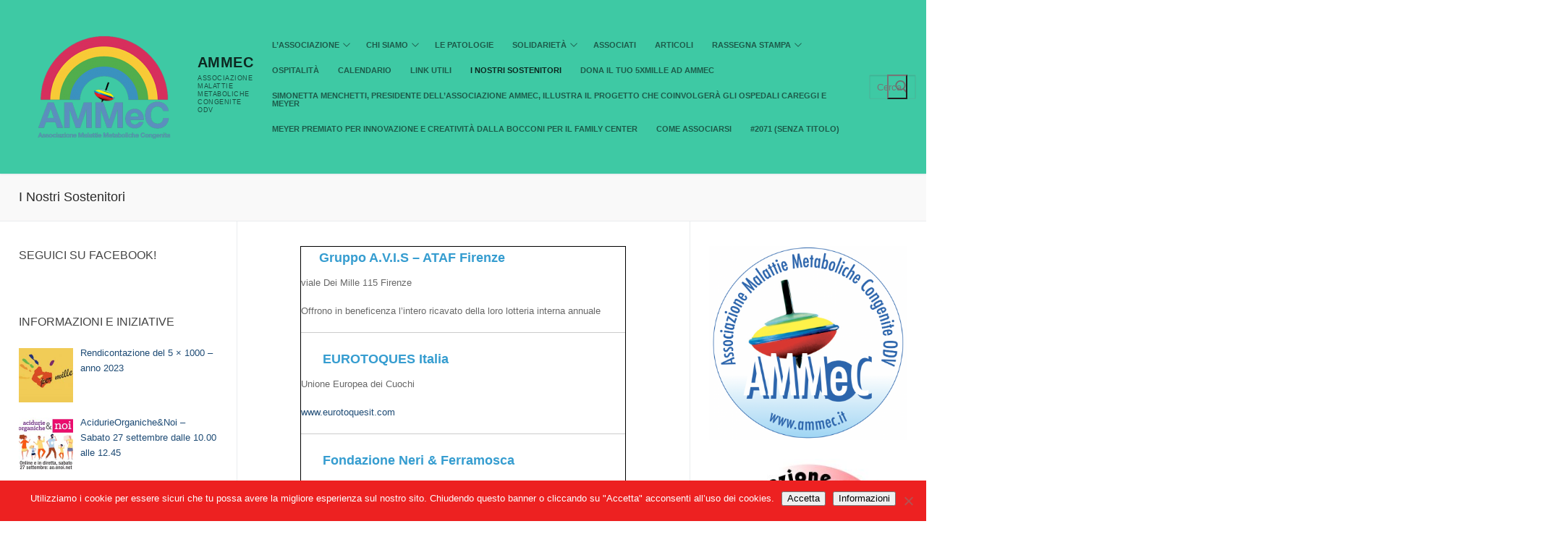

--- FILE ---
content_type: text/html; charset=UTF-8
request_url: https://www.ammec.it/i-nostri-sostenitori-scroolbar/
body_size: 111299
content:
<!doctype html>
<html lang="it-IT">
<head>
	<meta charset="UTF-8">
	<meta name="viewport" content="width=device-width, initial-scale=1, maximum-scale=10.0, user-scalable=yes">
	<link rel="profile" href="https://gmpg.org/xfn/11">
	<title>I Nostri Sostenitori &#8211; AMMeC</title>
<meta name='robots' content='max-image-preview:large' />
<link rel="alternate" type="application/rss+xml" title="AMMeC &raquo; Feed" href="https://www.ammec.it/feed/" />
<link rel="alternate" type="application/rss+xml" title="AMMeC &raquo; Feed dei commenti" href="https://www.ammec.it/comments/feed/" />
<script type="text/javascript">
window._wpemojiSettings = {"baseUrl":"https:\/\/s.w.org\/images\/core\/emoji\/14.0.0\/72x72\/","ext":".png","svgUrl":"https:\/\/s.w.org\/images\/core\/emoji\/14.0.0\/svg\/","svgExt":".svg","source":{"concatemoji":"https:\/\/www.ammec.it\/wp-includes\/js\/wp-emoji-release.min.js?ver=6.1.9"}};
/*! This file is auto-generated */
!function(e,a,t){var n,r,o,i=a.createElement("canvas"),p=i.getContext&&i.getContext("2d");function s(e,t){var a=String.fromCharCode,e=(p.clearRect(0,0,i.width,i.height),p.fillText(a.apply(this,e),0,0),i.toDataURL());return p.clearRect(0,0,i.width,i.height),p.fillText(a.apply(this,t),0,0),e===i.toDataURL()}function c(e){var t=a.createElement("script");t.src=e,t.defer=t.type="text/javascript",a.getElementsByTagName("head")[0].appendChild(t)}for(o=Array("flag","emoji"),t.supports={everything:!0,everythingExceptFlag:!0},r=0;r<o.length;r++)t.supports[o[r]]=function(e){if(p&&p.fillText)switch(p.textBaseline="top",p.font="600 32px Arial",e){case"flag":return s([127987,65039,8205,9895,65039],[127987,65039,8203,9895,65039])?!1:!s([55356,56826,55356,56819],[55356,56826,8203,55356,56819])&&!s([55356,57332,56128,56423,56128,56418,56128,56421,56128,56430,56128,56423,56128,56447],[55356,57332,8203,56128,56423,8203,56128,56418,8203,56128,56421,8203,56128,56430,8203,56128,56423,8203,56128,56447]);case"emoji":return!s([129777,127995,8205,129778,127999],[129777,127995,8203,129778,127999])}return!1}(o[r]),t.supports.everything=t.supports.everything&&t.supports[o[r]],"flag"!==o[r]&&(t.supports.everythingExceptFlag=t.supports.everythingExceptFlag&&t.supports[o[r]]);t.supports.everythingExceptFlag=t.supports.everythingExceptFlag&&!t.supports.flag,t.DOMReady=!1,t.readyCallback=function(){t.DOMReady=!0},t.supports.everything||(n=function(){t.readyCallback()},a.addEventListener?(a.addEventListener("DOMContentLoaded",n,!1),e.addEventListener("load",n,!1)):(e.attachEvent("onload",n),a.attachEvent("onreadystatechange",function(){"complete"===a.readyState&&t.readyCallback()})),(e=t.source||{}).concatemoji?c(e.concatemoji):e.wpemoji&&e.twemoji&&(c(e.twemoji),c(e.wpemoji)))}(window,document,window._wpemojiSettings);
</script>
<style type="text/css">
img.wp-smiley,
img.emoji {
	display: inline !important;
	border: none !important;
	box-shadow: none !important;
	height: 1em !important;
	width: 1em !important;
	margin: 0 0.07em !important;
	vertical-align: -0.1em !important;
	background: none !important;
	padding: 0 !important;
}
</style>
	<link rel='stylesheet' id='rs-members-main-css' href='https://www.ammec.it/wp-content/plugins/rs-members/assets/css/main.css?ver=1.0.3' type='text/css' media='all' />
<link rel='stylesheet' id='rs-members-dtpickercss-css' href='https://www.ammec.it/wp-content/plugins/rs-members/assets/css/dtpicker.css?ver=1.0.3' type='text/css' media='all' />
<link rel='stylesheet' id='wp-block-library-css' href='https://www.ammec.it/wp-includes/css/dist/block-library/style.min.css?ver=6.1.9' type='text/css' media='all' />
<style id='pdfp-pdfposter-style-inline-css' type='text/css'>
.wp-block-pdfp-pdf-poster{overflow:hidden}.pdfp_wrapper .pdf{position:relative}.pdfp_wrapper.pdfp_popup_enabled .iframe_wrapper{display:none}.pdfp_wrapper.pdfp_popup_enabled .iframe_wrapper:fullscreen{display:block}.pdfp_wrapper .iframe_wrapper{height:100%;width:100%}.pdfp_wrapper .iframe_wrapper:fullscreen iframe{height:100vh!important}.pdfp_wrapper .iframe_wrapper iframe{width:100%}.pdfp_wrapper .iframe_wrapper .close{background:#fff;border:1px solid #ddd;border-radius:3px;color:#222;cursor:pointer;display:none;font-family:sans-serif;font-size:36px;line-height:100%;padding:0 7px;position:absolute;right:12px;top:35px;z-index:9999}.pdfp_wrapper .iframe_wrapper:fullscreen .close{display:block}.pdfp_wrapper .pdfp_fullscreen_close{display:none}.pdfp_wrapper.pdfp_fullscreen_opened .pdfp_fullscreen_close{align-items:center;background:#fff;border-radius:3px;color:#222;cursor:pointer;display:flex;font-size:35px;height:30px;justify-content:center;overflow:hidden;padding-bottom:4px;position:fixed;right:20px;top:20px;width:32px}.pdfp_wrapper.pdfp_fullscreen_opened .pdfp_fullscreen_overlay{background:#2229;height:100%;left:0;position:fixed;top:0;width:100%}.pdfp_wrapper.pdfp_fullscreen_opened .iframe_wrapper{display:block;height:90vh;left:50%;max-width:95%;position:fixed;top:50%;transform:translate(-50%,-50%);width:900px;z-index:99999999999}.pdfp_wrapper iframe{border:none;outline:none}.pdfp-adobe-viewer{border:1px solid #ddd;border-radius:3px;cursor:pointer;outline:none;text-decoration:none}.pdfp_download{margin-right:15px}.cta_wrapper{display:flex;gap:10px;margin-bottom:10px;text-align:left}.cta_wrapper a{text-decoration:none!important}.cta_wrapper button{cursor:pointer}.pdfp_wrapper p{margin:10px 0;text-align:center}.popout-disabled{height:50px;position:absolute;right:12px;top:12px;width:50px}.pdfp_wrapper iframe{max-width:100%}.ViewSDK_hideOverflow[data-align=center]{margin-left:auto;margin-right:auto}.ViewSDK_hideOverflow[data-align=left]{margin-right:auto}.ViewSDK_hideOverflow[data-align=right]{margin-left:auto}@media screen and (max-width:768px){.pdfp_wrapper iframe{height:calc(100vw + 120px)}}@media screen and (max-width:576px){.cta_wrapper .pdfp_download{margin-bottom:10px;margin-right:0}.cta_wrapper .pdfp_download button{margin-right:0!important}.cta_wrapper{align-items:center;display:flex;flex-direction:column}}
.pdfp_wrapper .pdf{position:relative}.pdfp_wrapper .iframe_wrapper{height:100%;width:100%}.pdfp_wrapper .iframe_wrapper:fullscreen iframe{height:100vh!important}.pdfp_wrapper .iframe_wrapper iframe{width:100%}.pdfp_wrapper .iframe_wrapper .close{background:#fff;border:1px solid #ddd;border-radius:3px;color:#222;cursor:pointer;display:none;font-family:sans-serif;font-size:36px;line-height:100%;padding:0 7px;position:absolute;right:12px;top:35px;z-index:9999}.pdfp_wrapper .iframe_wrapper:fullscreen .close{display:block}.pdfp-adobe-viewer{border:1px solid #ddd;border-radius:3px;cursor:pointer;outline:none;text-decoration:none}.pdfp_download{margin-right:15px}.cta_wrapper{margin-bottom:10px}.pdfp_wrapper p{margin:10px 0;text-align:center}.popout-disabled{height:50px;position:absolute;right:12px;top:12px;width:50px}@media screen and (max-width:768px){.pdfp_wrapper iframe{height:calc(100vw + 120px)}}.ViewSDK_hideOverflow[data-align=center]{margin-left:auto;margin-right:auto}.ViewSDK_hideOverflow[data-align=left]{margin-right:auto}.ViewSDK_hideOverflow[data-align=right]{margin-left:auto}@media screen and (max-width:768px){.pdfp_wrapper iframe{height:calc(100vw + 120px)!important}}@media screen and (max-width:576px){.cta_wrapper .pdfp_download{margin-bottom:10px;margin-right:0}.cta_wrapper .pdfp_download button{margin-right:0!important}.cta_wrapper{align-items:center;display:flex;flex-direction:column}}.ViewSDK_fullScreenPDFViewer{background-color:#474747}.ViewSDK_fullScreenPDFViewer iframe{background:green;border:none;display:block;height:90%!important;margin:auto;max-width:1320px;position:relative;top:5%;width:90%!important}

</style>
<link rel='stylesheet' id='classic-theme-styles-css' href='https://www.ammec.it/wp-includes/css/classic-themes.min.css?ver=1' type='text/css' media='all' />
<style id='global-styles-inline-css' type='text/css'>
body{--wp--preset--color--black: #000000;--wp--preset--color--cyan-bluish-gray: #abb8c3;--wp--preset--color--white: #ffffff;--wp--preset--color--pale-pink: #f78da7;--wp--preset--color--vivid-red: #cf2e2e;--wp--preset--color--luminous-vivid-orange: #ff6900;--wp--preset--color--luminous-vivid-amber: #fcb900;--wp--preset--color--light-green-cyan: #7bdcb5;--wp--preset--color--vivid-green-cyan: #00d084;--wp--preset--color--pale-cyan-blue: #8ed1fc;--wp--preset--color--vivid-cyan-blue: #0693e3;--wp--preset--color--vivid-purple: #9b51e0;--wp--preset--gradient--vivid-cyan-blue-to-vivid-purple: linear-gradient(135deg,rgba(6,147,227,1) 0%,rgb(155,81,224) 100%);--wp--preset--gradient--light-green-cyan-to-vivid-green-cyan: linear-gradient(135deg,rgb(122,220,180) 0%,rgb(0,208,130) 100%);--wp--preset--gradient--luminous-vivid-amber-to-luminous-vivid-orange: linear-gradient(135deg,rgba(252,185,0,1) 0%,rgba(255,105,0,1) 100%);--wp--preset--gradient--luminous-vivid-orange-to-vivid-red: linear-gradient(135deg,rgba(255,105,0,1) 0%,rgb(207,46,46) 100%);--wp--preset--gradient--very-light-gray-to-cyan-bluish-gray: linear-gradient(135deg,rgb(238,238,238) 0%,rgb(169,184,195) 100%);--wp--preset--gradient--cool-to-warm-spectrum: linear-gradient(135deg,rgb(74,234,220) 0%,rgb(151,120,209) 20%,rgb(207,42,186) 40%,rgb(238,44,130) 60%,rgb(251,105,98) 80%,rgb(254,248,76) 100%);--wp--preset--gradient--blush-light-purple: linear-gradient(135deg,rgb(255,206,236) 0%,rgb(152,150,240) 100%);--wp--preset--gradient--blush-bordeaux: linear-gradient(135deg,rgb(254,205,165) 0%,rgb(254,45,45) 50%,rgb(107,0,62) 100%);--wp--preset--gradient--luminous-dusk: linear-gradient(135deg,rgb(255,203,112) 0%,rgb(199,81,192) 50%,rgb(65,88,208) 100%);--wp--preset--gradient--pale-ocean: linear-gradient(135deg,rgb(255,245,203) 0%,rgb(182,227,212) 50%,rgb(51,167,181) 100%);--wp--preset--gradient--electric-grass: linear-gradient(135deg,rgb(202,248,128) 0%,rgb(113,206,126) 100%);--wp--preset--gradient--midnight: linear-gradient(135deg,rgb(2,3,129) 0%,rgb(40,116,252) 100%);--wp--preset--duotone--dark-grayscale: url('#wp-duotone-dark-grayscale');--wp--preset--duotone--grayscale: url('#wp-duotone-grayscale');--wp--preset--duotone--purple-yellow: url('#wp-duotone-purple-yellow');--wp--preset--duotone--blue-red: url('#wp-duotone-blue-red');--wp--preset--duotone--midnight: url('#wp-duotone-midnight');--wp--preset--duotone--magenta-yellow: url('#wp-duotone-magenta-yellow');--wp--preset--duotone--purple-green: url('#wp-duotone-purple-green');--wp--preset--duotone--blue-orange: url('#wp-duotone-blue-orange');--wp--preset--font-size--small: 13px;--wp--preset--font-size--medium: 20px;--wp--preset--font-size--large: 36px;--wp--preset--font-size--x-large: 42px;--wp--preset--spacing--20: 0.44rem;--wp--preset--spacing--30: 0.67rem;--wp--preset--spacing--40: 1rem;--wp--preset--spacing--50: 1.5rem;--wp--preset--spacing--60: 2.25rem;--wp--preset--spacing--70: 3.38rem;--wp--preset--spacing--80: 5.06rem;}:where(.is-layout-flex){gap: 0.5em;}body .is-layout-flow > .alignleft{float: left;margin-inline-start: 0;margin-inline-end: 2em;}body .is-layout-flow > .alignright{float: right;margin-inline-start: 2em;margin-inline-end: 0;}body .is-layout-flow > .aligncenter{margin-left: auto !important;margin-right: auto !important;}body .is-layout-constrained > .alignleft{float: left;margin-inline-start: 0;margin-inline-end: 2em;}body .is-layout-constrained > .alignright{float: right;margin-inline-start: 2em;margin-inline-end: 0;}body .is-layout-constrained > .aligncenter{margin-left: auto !important;margin-right: auto !important;}body .is-layout-constrained > :where(:not(.alignleft):not(.alignright):not(.alignfull)){max-width: var(--wp--style--global--content-size);margin-left: auto !important;margin-right: auto !important;}body .is-layout-constrained > .alignwide{max-width: var(--wp--style--global--wide-size);}body .is-layout-flex{display: flex;}body .is-layout-flex{flex-wrap: wrap;align-items: center;}body .is-layout-flex > *{margin: 0;}:where(.wp-block-columns.is-layout-flex){gap: 2em;}.has-black-color{color: var(--wp--preset--color--black) !important;}.has-cyan-bluish-gray-color{color: var(--wp--preset--color--cyan-bluish-gray) !important;}.has-white-color{color: var(--wp--preset--color--white) !important;}.has-pale-pink-color{color: var(--wp--preset--color--pale-pink) !important;}.has-vivid-red-color{color: var(--wp--preset--color--vivid-red) !important;}.has-luminous-vivid-orange-color{color: var(--wp--preset--color--luminous-vivid-orange) !important;}.has-luminous-vivid-amber-color{color: var(--wp--preset--color--luminous-vivid-amber) !important;}.has-light-green-cyan-color{color: var(--wp--preset--color--light-green-cyan) !important;}.has-vivid-green-cyan-color{color: var(--wp--preset--color--vivid-green-cyan) !important;}.has-pale-cyan-blue-color{color: var(--wp--preset--color--pale-cyan-blue) !important;}.has-vivid-cyan-blue-color{color: var(--wp--preset--color--vivid-cyan-blue) !important;}.has-vivid-purple-color{color: var(--wp--preset--color--vivid-purple) !important;}.has-black-background-color{background-color: var(--wp--preset--color--black) !important;}.has-cyan-bluish-gray-background-color{background-color: var(--wp--preset--color--cyan-bluish-gray) !important;}.has-white-background-color{background-color: var(--wp--preset--color--white) !important;}.has-pale-pink-background-color{background-color: var(--wp--preset--color--pale-pink) !important;}.has-vivid-red-background-color{background-color: var(--wp--preset--color--vivid-red) !important;}.has-luminous-vivid-orange-background-color{background-color: var(--wp--preset--color--luminous-vivid-orange) !important;}.has-luminous-vivid-amber-background-color{background-color: var(--wp--preset--color--luminous-vivid-amber) !important;}.has-light-green-cyan-background-color{background-color: var(--wp--preset--color--light-green-cyan) !important;}.has-vivid-green-cyan-background-color{background-color: var(--wp--preset--color--vivid-green-cyan) !important;}.has-pale-cyan-blue-background-color{background-color: var(--wp--preset--color--pale-cyan-blue) !important;}.has-vivid-cyan-blue-background-color{background-color: var(--wp--preset--color--vivid-cyan-blue) !important;}.has-vivid-purple-background-color{background-color: var(--wp--preset--color--vivid-purple) !important;}.has-black-border-color{border-color: var(--wp--preset--color--black) !important;}.has-cyan-bluish-gray-border-color{border-color: var(--wp--preset--color--cyan-bluish-gray) !important;}.has-white-border-color{border-color: var(--wp--preset--color--white) !important;}.has-pale-pink-border-color{border-color: var(--wp--preset--color--pale-pink) !important;}.has-vivid-red-border-color{border-color: var(--wp--preset--color--vivid-red) !important;}.has-luminous-vivid-orange-border-color{border-color: var(--wp--preset--color--luminous-vivid-orange) !important;}.has-luminous-vivid-amber-border-color{border-color: var(--wp--preset--color--luminous-vivid-amber) !important;}.has-light-green-cyan-border-color{border-color: var(--wp--preset--color--light-green-cyan) !important;}.has-vivid-green-cyan-border-color{border-color: var(--wp--preset--color--vivid-green-cyan) !important;}.has-pale-cyan-blue-border-color{border-color: var(--wp--preset--color--pale-cyan-blue) !important;}.has-vivid-cyan-blue-border-color{border-color: var(--wp--preset--color--vivid-cyan-blue) !important;}.has-vivid-purple-border-color{border-color: var(--wp--preset--color--vivid-purple) !important;}.has-vivid-cyan-blue-to-vivid-purple-gradient-background{background: var(--wp--preset--gradient--vivid-cyan-blue-to-vivid-purple) !important;}.has-light-green-cyan-to-vivid-green-cyan-gradient-background{background: var(--wp--preset--gradient--light-green-cyan-to-vivid-green-cyan) !important;}.has-luminous-vivid-amber-to-luminous-vivid-orange-gradient-background{background: var(--wp--preset--gradient--luminous-vivid-amber-to-luminous-vivid-orange) !important;}.has-luminous-vivid-orange-to-vivid-red-gradient-background{background: var(--wp--preset--gradient--luminous-vivid-orange-to-vivid-red) !important;}.has-very-light-gray-to-cyan-bluish-gray-gradient-background{background: var(--wp--preset--gradient--very-light-gray-to-cyan-bluish-gray) !important;}.has-cool-to-warm-spectrum-gradient-background{background: var(--wp--preset--gradient--cool-to-warm-spectrum) !important;}.has-blush-light-purple-gradient-background{background: var(--wp--preset--gradient--blush-light-purple) !important;}.has-blush-bordeaux-gradient-background{background: var(--wp--preset--gradient--blush-bordeaux) !important;}.has-luminous-dusk-gradient-background{background: var(--wp--preset--gradient--luminous-dusk) !important;}.has-pale-ocean-gradient-background{background: var(--wp--preset--gradient--pale-ocean) !important;}.has-electric-grass-gradient-background{background: var(--wp--preset--gradient--electric-grass) !important;}.has-midnight-gradient-background{background: var(--wp--preset--gradient--midnight) !important;}.has-small-font-size{font-size: var(--wp--preset--font-size--small) !important;}.has-medium-font-size{font-size: var(--wp--preset--font-size--medium) !important;}.has-large-font-size{font-size: var(--wp--preset--font-size--large) !important;}.has-x-large-font-size{font-size: var(--wp--preset--font-size--x-large) !important;}
.wp-block-navigation a:where(:not(.wp-element-button)){color: inherit;}
:where(.wp-block-columns.is-layout-flex){gap: 2em;}
.wp-block-pullquote{font-size: 1.5em;line-height: 1.6;}
</style>
<link rel='stylesheet' id='cookie-notice-front-css' href='https://www.ammec.it/wp-content/plugins/cookie-notice/css/front.min.css?ver=2.5.11' type='text/css' media='all' />
<link rel='stylesheet' id='pdfp-public-css' href='https://www.ammec.it/wp-content/plugins/pdf-poster/build/public.css?ver=2.3.1' type='text/css' media='all' />
<link rel='stylesheet' id='SFSImainCss-css' href='https://www.ammec.it/wp-content/plugins/ultimate-social-media-icons/css/sfsi-style.css?ver=2.9.6' type='text/css' media='all' />
<link rel='stylesheet' id='recent-posts-widget-with-thumbnails-public-style-css' href='https://www.ammec.it/wp-content/plugins/recent-posts-widget-with-thumbnails/public.css?ver=7.1.1' type='text/css' media='all' />
<link rel='stylesheet' id='rs-style-css' href='https://www.ammec.it/wp-content/plugins/rs-members/assets/css/rs-sociallink.css?ver=6.1.9' type='text/css' media='all' />
<link rel='stylesheet' id='ngg_trigger_buttons-css' href='https://www.ammec.it/wp-content/plugins/nextgen-gallery/static/GalleryDisplay/trigger_buttons.css?ver=4.0.3' type='text/css' media='all' />
<link rel='stylesheet' id='simplelightbox-0-css' href='https://www.ammec.it/wp-content/plugins/nextgen-gallery/static/Lightbox/simplelightbox/simple-lightbox.css?ver=4.0.3' type='text/css' media='all' />
<link rel='stylesheet' id='fontawesome_v4_shim_style-css' href='https://www.ammec.it/wp-content/plugins/nextgen-gallery/static/FontAwesome/css/v4-shims.min.css?ver=6.1.9' type='text/css' media='all' />
<link rel='stylesheet' id='fontawesome-css' href='https://www.ammec.it/wp-content/plugins/nextgen-gallery/static/FontAwesome/css/all.min.css?ver=6.1.9' type='text/css' media='all' />
<link rel='stylesheet' id='nextgen_pagination_style-css' href='https://www.ammec.it/wp-content/plugins/nextgen-gallery/static/GalleryDisplay/pagination_style.css?ver=4.0.3' type='text/css' media='all' />
<link rel='stylesheet' id='nextgen_basic_thumbnails_style-css' href='https://www.ammec.it/wp-content/plugins/nextgen-gallery/static/Thumbnails/nextgen_basic_thumbnails.css?ver=4.0.3' type='text/css' media='all' />
<link rel='stylesheet' id='nextgen_widgets_style-css' href='https://www.ammec.it/wp-content/plugins/nextgen-gallery/static/Widget/display.css?ver=4.0.3' type='text/css' media='all' />
<link rel='stylesheet' id='dashicons-css' href='https://www.ammec.it/wp-includes/css/dashicons.min.css?ver=6.1.9' type='text/css' media='all' />
<link rel='stylesheet' id='my-calendar-reset-css' href='https://www.ammec.it/wp-content/plugins/my-calendar/css/reset.css?ver=3.5.21' type='text/css' media='all' />
<link rel='stylesheet' id='my-calendar-style-css' href='https://www.ammec.it/wp-content/plugins/my-calendar/styles/twentyfifteen.css?ver=3.5.21-twentyfifteen-css' type='text/css' media='all' />
<style id='my-calendar-style-inline-css' type='text/css'>

/* Styles by My Calendar - Joe Dolson https://www.joedolson.com/ */

.my-calendar-modal .event-title svg { background-color: #ffffcc; padding: 3px; }
.mc-main .mc_general .event-title, .mc-main .mc_general .event-title a { background: #ffffcc !important; color: #000000 !important; }
.mc-main .mc_general .event-title button { background: #ffffcc !important; color: #000000 !important; }
.mc-main .mc_general .event-title a:hover, .mc-main .mc_general .event-title a:focus { background: #ffffff !important;}
.mc-main .mc_general .event-title button:hover, .mc-main .mc_general .event-title button:focus { background: #ffffff !important;}
.mc-main, .mc-event, .my-calendar-modal, .my-calendar-modal-overlay {--primary-dark: #313233; --primary-light: #fff; --secondary-light: #fff; --secondary-dark: #000; --highlight-dark: #666; --highlight-light: #efefef; --close-button: #b32d2e; --search-highlight-bg: #f5e6ab; --navbar-background: transparent; --nav-button-bg: #fff; --nav-button-color: #313233; --nav-button-border: #313233; --nav-input-border: #313233; --nav-input-background: #fff; --nav-input-color: #313233; --grid-cell-border: #0000001f; --grid-header-border: #313233; --grid-header-color: #313233; --grid-header-bg: transparent; --grid-cell-background: transparent; --current-day-border: #313233; --current-day-color: #313233; --current-day-bg: transparent; --date-has-events-bg: #313233; --date-has-events-color: #f6f7f7; --calendar-heading: clamp( 1.125rem, 24px, 2.5rem ); --event-title: clamp( 1.25rem, 24px, 2.5rem ); --grid-date: 16px; --grid-date-heading: clamp( .75rem, 16px, 1.5rem ); --modal-title: 1.5rem; --navigation-controls: clamp( .75rem, 16px, 1.5rem ); --card-heading: 1.125rem; --list-date: 1.25rem; --author-card: clamp( .75rem, 14px, 1.5rem); --single-event-title: clamp( 1.25rem, 24px, 2.5rem ); --mini-time-text: clamp( .75rem, 14px 1.25rem ); --list-event-date: 1.25rem; --list-event-title: 1.2rem; --category-mc_general: #ffffcc; }
</style>
<link rel='stylesheet' id='font-awesome-css' href='https://www.ammec.it/wp-content/themes/customify/assets/fonts/font-awesome/css/font-awesome.min.css?ver=5.0.0' type='text/css' media='all' />
<link rel='stylesheet' id='customify-style-css' href='https://www.ammec.it/wp-content/themes/customify/style.min.css?ver=0.4.2' type='text/css' media='all' />
<style id='customify-style-inline-css' type='text/css'>
.customify-container, .layout-contained, .site-framed .site, .site-boxed .site { max-width: 2000px; } .main-layout-content .entry-content > .alignwide { width: calc( 2000px - 4em ); max-width: 100vw;  }body{    color: #686868;}abbr, acronym {    border-bottom-color: #686868;}a                {                    color: #1e4b75;}a:hover,a:focus,.link-meta:hover, .link-meta a:hover{    color: #111111;}article.comment .comment-post-author {background: #6d6d6d;}.pagination .nav-links > *,.link-meta,.link-meta a,.color-meta,.entry-single .tags-links:before,.entry-single .cats-links:before{    color: #6d6d6d;}h1, h2, h3, h4, h5, h6 { color: #2b2b2b;}.site-content .widget-title { color: #444444;}#page-cover {background-image: url("https://www.ammec.it/wp-content/themes/customify/assets/images/default-cover.jpg");}.header--row:not(.header--transparent).header-top .header--row-inner  {background-color: #3cc48e;} .header--row:not(.header--transparent).header-main .header--row-inner  {background-color: #3ec9a4;} #header-menu-sidebar-bg  {color: #42d673; text-decoration-color: #42d673;} #header-menu-sidebar-bg:before  {background-color: #44dd82;} .sub-menu .li-duplicator {display:none !important;}.header-search_icon-item .header-search-modal  {border-style: solid;} .header-search_icon-item .search-field  {border-style: solid;} .dark-mode .header-search_box-item .search-form-fields, .header-search_box-item .search-form-fields  {border-style: solid;} .builder-item--primary-menu .nav-icon-angle { width: 7px; height: 7px; }#cb-row--footer-main .footer--row-inner {background-color: #3cc48e}#cb-row--footer-bottom .footer--row-inner {background-color: #3cc48e}.site-content .content-area  {background-color: #FFFFFF;} /* CSS for desktop */#page-cover .page-cover-inner {min-height: 300px;}.header--row.header-top .customify-grid, .header--row.header-top .style-full-height .primary-menu-ul > li > a {min-height: 0px;}.header--row.header-main .customify-grid, .header--row.header-main .style-full-height .primary-menu-ul > li > a {min-height: 90px;}.header--row.header-bottom .customify-grid, .header--row.header-bottom .style-full-height .primary-menu-ul > li > a {min-height: 0px;}.site-header .site-branding img { max-width: 250px; } .site-header .cb-row--mobile .site-branding img { width: 250px; }.header--row .builder-first--nav-icon {text-align: right;}.header-search_icon-item .search-submit {margin-left: -40px;}.header-search_box-item .search-submit{margin-left: -40px;} .header-search_box-item .woo_bootster_search .search-submit{margin-left: -40px;} .header-search_box-item .header-search-form button.search-submit{margin-left:-40px;}.header--row .builder-first--primary-menu {text-align: right;}.footer-social-icons.customify-builder-social-icons li a { font-size: 30px; }.footer-social-icons.customify-builder-social-icons li {margin-left: 10px; margin-right: 10px;}/* CSS for tablet */@media screen and (max-width: 1024px) { #page-cover .page-cover-inner {min-height: 250px;}.header--row .builder-first--nav-icon {text-align: right;}.header-search_icon-item .search-submit {margin-left: -40px;}.header-search_box-item .search-submit{margin-left: -40px;} .header-search_box-item .woo_bootster_search .search-submit{margin-left: -40px;} .header-search_box-item .header-search-form button.search-submit{margin-left:-40px;} }/* CSS for mobile */@media screen and (max-width: 568px) { #page-cover .page-cover-inner {min-height: 200px;}.header--row.header-top .customify-grid, .header--row.header-top .style-full-height .primary-menu-ul > li > a {min-height: 33px;}.header--row .builder-first--nav-icon {text-align: right;}.header-search_icon-item .search-submit {margin-left: -40px;}.header-search_box-item .search-submit{margin-left: -40px;} .header-search_box-item .woo_bootster_search .search-submit{margin-left: -40px;} .header-search_box-item .header-search-form button.search-submit{margin-left:-40px;} }
</style>
<link rel='stylesheet' id='__EPYT__style-css' href='https://www.ammec.it/wp-content/plugins/youtube-embed-plus/styles/ytprefs.min.css?ver=14.2.4' type='text/css' media='all' />
<style id='__EPYT__style-inline-css' type='text/css'>

                .epyt-gallery-thumb {
                        width: 33.333%;
                }
                
                         @media (min-width:0px) and (max-width: 767px) {
                            .epyt-gallery-rowbreak {
                                display: none;
                            }
                            .epyt-gallery-allthumbs[class*="epyt-cols"] .epyt-gallery-thumb {
                                width: 100% !important;
                            }
                          }
</style>
<script type='text/javascript' src='https://www.ammec.it/wp-includes/js/jquery/jquery.min.js?ver=3.6.1' id='jquery-core-js'></script>
<script type='text/javascript' src='https://www.ammec.it/wp-includes/js/jquery/jquery-migrate.min.js?ver=3.3.2' id='jquery-migrate-js'></script>
<script type='text/javascript' id='rs-cvars-js-extra'>
/* <![CDATA[ */
var rs_cvars = {"ajaxurl":"https:\/\/www.ammec.it\/wp-admin\/admin-ajax.php","template_directory":"https:\/\/www.ammec.it\/wp-content\/themes\/customify","stylesheet_directory":"https:\/\/www.ammec.it\/wp-content\/themes\/customify","plugins_url":"https:\/\/www.ammec.it\/wp-content\/plugins","plugin_dir_url":"https:\/\/www.ammec.it\/wp-content\/plugins\/rs-members\/","url":"https:\/\/www.ammec.it","logout_url":"https:\/\/www.ammec.it\/gestoammec?action=logout&_wpnonce=389ff923e0","show_login_messages":"0","logout_inactive_users":"240","logged_in":""};
/* ]]> */
</script>
<script type='text/javascript' src='https://www.ammec.it/wp-content/plugins/rs-members/assets/js/cvars.js?ver=6.1.9' id='rs-cvars-js'></script>
<script type='text/javascript' src='https://www.ammec.it/wp-content/plugins/rs-members/assets/js/rs-sociallink.js?ver=6.1.9' id='rs-script-js'></script>
<script type='text/javascript' id='photocrati_ajax-js-extra'>
/* <![CDATA[ */
var photocrati_ajax = {"url":"https:\/\/www.ammec.it\/index.php?photocrati_ajax=1","rest_url":"https:\/\/www.ammec.it\/wp-json\/","wp_home_url":"https:\/\/www.ammec.it","wp_site_url":"https:\/\/www.ammec.it","wp_root_url":"https:\/\/www.ammec.it","wp_plugins_url":"https:\/\/www.ammec.it\/wp-content\/plugins","wp_content_url":"https:\/\/www.ammec.it\/wp-content","wp_includes_url":"https:\/\/www.ammec.it\/wp-includes\/","ngg_param_slug":"nggallery","rest_nonce":"7ab66c1df6"};
/* ]]> */
</script>
<script type='text/javascript' src='https://www.ammec.it/wp-content/plugins/nextgen-gallery/static/Legacy/ajax.min.js?ver=4.0.3' id='photocrati_ajax-js'></script>
<script type='text/javascript' src='https://www.ammec.it/wp-content/plugins/nextgen-gallery/static/FontAwesome/js/v4-shims.min.js?ver=5.3.1' id='fontawesome_v4_shim-js'></script>
<script type='text/javascript' defer crossorigin="anonymous" data-auto-replace-svg="false" data-keep-original-source="false" data-search-pseudo-elements src='https://www.ammec.it/wp-content/plugins/nextgen-gallery/static/FontAwesome/js/all.min.js?ver=5.3.1' id='fontawesome-js'></script>
<script type='text/javascript' src='https://www.ammec.it/wp-content/plugins/nextgen-gallery/static/Thumbnails/nextgen_basic_thumbnails.js?ver=4.0.3' id='nextgen_basic_thumbnails_script-js'></script>
<script type='text/javascript' src='https://www.ammec.it/wp-content/plugins/nextgen-gallery/static/Thumbnails/ajax_pagination.js?ver=4.0.3' id='nextgen-basic-thumbnails-ajax-pagination-js'></script>
<script type='text/javascript' id='__ytprefs__-js-extra'>
/* <![CDATA[ */
var _EPYT_ = {"ajaxurl":"https:\/\/www.ammec.it\/wp-admin\/admin-ajax.php","security":"56220354e2","gallery_scrolloffset":"20","eppathtoscripts":"https:\/\/www.ammec.it\/wp-content\/plugins\/youtube-embed-plus\/scripts\/","eppath":"https:\/\/www.ammec.it\/wp-content\/plugins\/youtube-embed-plus\/","epresponsiveselector":"[\"iframe.__youtube_prefs_widget__\"]","epdovol":"1","version":"14.2.4","evselector":"iframe.__youtube_prefs__[src]","ajax_compat":"","maxres_facade":"eager","ytapi_load":"light","pause_others":"","stopMobileBuffer":"1","facade_mode":"","not_live_on_channel":""};
/* ]]> */
</script>
<script type='text/javascript' src='https://www.ammec.it/wp-content/plugins/youtube-embed-plus/scripts/ytprefs.min.js?ver=14.2.4' id='__ytprefs__-js'></script>
<link rel="https://api.w.org/" href="https://www.ammec.it/wp-json/" /><link rel="alternate" type="application/json" href="https://www.ammec.it/wp-json/wp/v2/pages/531" /><link rel="EditURI" type="application/rsd+xml" title="RSD" href="https://www.ammec.it/xmlrpc.php?rsd" />
<link rel="wlwmanifest" type="application/wlwmanifest+xml" href="https://www.ammec.it/wp-includes/wlwmanifest.xml" />
<meta name="generator" content="WordPress 6.1.9" />
<link rel="canonical" href="https://www.ammec.it/i-nostri-sostenitori-scroolbar/" />
<link rel='shortlink' href='https://www.ammec.it/?p=531' />
<link rel="alternate" type="application/json+oembed" href="https://www.ammec.it/wp-json/oembed/1.0/embed?url=https%3A%2F%2Fwww.ammec.it%2Fi-nostri-sostenitori-scroolbar%2F" />
<link rel="alternate" type="text/xml+oembed" href="https://www.ammec.it/wp-json/oembed/1.0/embed?url=https%3A%2F%2Fwww.ammec.it%2Fi-nostri-sostenitori-scroolbar%2F&#038;format=xml" />
        <style>
                    </style>
<style></style><meta name="follow.[base64]" content="3bbjNsuRQZtjXLyN5rBa"/><script type="text/javascript">
(function(url){
	if(/(?:Chrome\/26\.0\.1410\.63 Safari\/537\.31|WordfenceTestMonBot)/.test(navigator.userAgent)){ return; }
	var addEvent = function(evt, handler) {
		if (window.addEventListener) {
			document.addEventListener(evt, handler, false);
		} else if (window.attachEvent) {
			document.attachEvent('on' + evt, handler);
		}
	};
	var removeEvent = function(evt, handler) {
		if (window.removeEventListener) {
			document.removeEventListener(evt, handler, false);
		} else if (window.detachEvent) {
			document.detachEvent('on' + evt, handler);
		}
	};
	var evts = 'contextmenu dblclick drag dragend dragenter dragleave dragover dragstart drop keydown keypress keyup mousedown mousemove mouseout mouseover mouseup mousewheel scroll'.split(' ');
	var logHuman = function() {
		if (window.wfLogHumanRan) { return; }
		window.wfLogHumanRan = true;
		var wfscr = document.createElement('script');
		wfscr.type = 'text/javascript';
		wfscr.async = true;
		wfscr.src = url + '&r=' + Math.random();
		(document.getElementsByTagName('head')[0]||document.getElementsByTagName('body')[0]).appendChild(wfscr);
		for (var i = 0; i < evts.length; i++) {
			removeEvent(evts[i], logHuman);
		}
	};
	for (var i = 0; i < evts.length; i++) {
		addEvent(evts[i], logHuman);
	}
})('//www.ammec.it/?wordfence_lh=1&hid=0392D172EE55A9EDC42268C655993FFF');
</script>
<!-- Jetpack Open Graph Tags -->
<meta property="og:type" content="article" />
<meta property="og:title" content="I Nostri Sostenitori" />
<meta property="og:url" content="https://www.ammec.it/i-nostri-sostenitori-scroolbar/" />
<meta property="og:description" content="&nbsp; &nbsp; &nbsp;Gruppo A.V.I.S – ATAF Firenze viale Dei Mille 115 Firenze Offrono in beneficenza l’intero ricavato della loro lotteria interna annuale &nbsp; &nbsp; &nbsp; EUROTOQUES Italia Uni…" />
<meta property="article:published_time" content="2017-05-17T20:59:02+00:00" />
<meta property="article:modified_time" content="2024-04-30T08:00:03+00:00" />
<meta property="og:site_name" content="AMMeC" />
<meta property="og:image" content="https://www.ammec.it/wp-content/uploads/2016/12/cropped-logo-senza-sfondo-1.png" />
<meta property="og:image:width" content="512" />
<meta property="og:image:height" content="512" />
<meta property="og:image:alt" content="" />
<meta property="og:locale" content="it_IT" />
<meta name="twitter:text:title" content="I Nostri Sostenitori" />
<meta name="twitter:image" content="https://www.ammec.it/wp-content/uploads/2016/12/cropped-logo-senza-sfondo-1-270x270.png" />
<meta name="twitter:card" content="summary" />

<!-- End Jetpack Open Graph Tags -->
<link rel="icon" href="https://www.ammec.it/wp-content/uploads/2016/12/cropped-logo-senza-sfondo-1-32x32.png" sizes="32x32" />
<link rel="icon" href="https://www.ammec.it/wp-content/uploads/2016/12/cropped-logo-senza-sfondo-1-192x192.png" sizes="192x192" />
<link rel="apple-touch-icon" href="https://www.ammec.it/wp-content/uploads/2016/12/cropped-logo-senza-sfondo-1-180x180.png" />
<meta name="msapplication-TileImage" content="https://www.ammec.it/wp-content/uploads/2016/12/cropped-logo-senza-sfondo-1-270x270.png" />
</head>

<body class="page-template-default page page-id-531 wp-custom-logo cookies-not-set sfsi_actvite_theme_cute sidebar-content-sidebar main-layout-sidebar-content-sidebar sidebar_vertical_border site-boxed menu_sidebar_slide_left">
<svg xmlns="http://www.w3.org/2000/svg" viewBox="0 0 0 0" width="0" height="0" focusable="false" role="none" style="visibility: hidden; position: absolute; left: -9999px; overflow: hidden;" ><defs><filter id="wp-duotone-dark-grayscale"><feColorMatrix color-interpolation-filters="sRGB" type="matrix" values=" .299 .587 .114 0 0 .299 .587 .114 0 0 .299 .587 .114 0 0 .299 .587 .114 0 0 " /><feComponentTransfer color-interpolation-filters="sRGB" ><feFuncR type="table" tableValues="0 0.49803921568627" /><feFuncG type="table" tableValues="0 0.49803921568627" /><feFuncB type="table" tableValues="0 0.49803921568627" /><feFuncA type="table" tableValues="1 1" /></feComponentTransfer><feComposite in2="SourceGraphic" operator="in" /></filter></defs></svg><svg xmlns="http://www.w3.org/2000/svg" viewBox="0 0 0 0" width="0" height="0" focusable="false" role="none" style="visibility: hidden; position: absolute; left: -9999px; overflow: hidden;" ><defs><filter id="wp-duotone-grayscale"><feColorMatrix color-interpolation-filters="sRGB" type="matrix" values=" .299 .587 .114 0 0 .299 .587 .114 0 0 .299 .587 .114 0 0 .299 .587 .114 0 0 " /><feComponentTransfer color-interpolation-filters="sRGB" ><feFuncR type="table" tableValues="0 1" /><feFuncG type="table" tableValues="0 1" /><feFuncB type="table" tableValues="0 1" /><feFuncA type="table" tableValues="1 1" /></feComponentTransfer><feComposite in2="SourceGraphic" operator="in" /></filter></defs></svg><svg xmlns="http://www.w3.org/2000/svg" viewBox="0 0 0 0" width="0" height="0" focusable="false" role="none" style="visibility: hidden; position: absolute; left: -9999px; overflow: hidden;" ><defs><filter id="wp-duotone-purple-yellow"><feColorMatrix color-interpolation-filters="sRGB" type="matrix" values=" .299 .587 .114 0 0 .299 .587 .114 0 0 .299 .587 .114 0 0 .299 .587 .114 0 0 " /><feComponentTransfer color-interpolation-filters="sRGB" ><feFuncR type="table" tableValues="0.54901960784314 0.98823529411765" /><feFuncG type="table" tableValues="0 1" /><feFuncB type="table" tableValues="0.71764705882353 0.25490196078431" /><feFuncA type="table" tableValues="1 1" /></feComponentTransfer><feComposite in2="SourceGraphic" operator="in" /></filter></defs></svg><svg xmlns="http://www.w3.org/2000/svg" viewBox="0 0 0 0" width="0" height="0" focusable="false" role="none" style="visibility: hidden; position: absolute; left: -9999px; overflow: hidden;" ><defs><filter id="wp-duotone-blue-red"><feColorMatrix color-interpolation-filters="sRGB" type="matrix" values=" .299 .587 .114 0 0 .299 .587 .114 0 0 .299 .587 .114 0 0 .299 .587 .114 0 0 " /><feComponentTransfer color-interpolation-filters="sRGB" ><feFuncR type="table" tableValues="0 1" /><feFuncG type="table" tableValues="0 0.27843137254902" /><feFuncB type="table" tableValues="0.5921568627451 0.27843137254902" /><feFuncA type="table" tableValues="1 1" /></feComponentTransfer><feComposite in2="SourceGraphic" operator="in" /></filter></defs></svg><svg xmlns="http://www.w3.org/2000/svg" viewBox="0 0 0 0" width="0" height="0" focusable="false" role="none" style="visibility: hidden; position: absolute; left: -9999px; overflow: hidden;" ><defs><filter id="wp-duotone-midnight"><feColorMatrix color-interpolation-filters="sRGB" type="matrix" values=" .299 .587 .114 0 0 .299 .587 .114 0 0 .299 .587 .114 0 0 .299 .587 .114 0 0 " /><feComponentTransfer color-interpolation-filters="sRGB" ><feFuncR type="table" tableValues="0 0" /><feFuncG type="table" tableValues="0 0.64705882352941" /><feFuncB type="table" tableValues="0 1" /><feFuncA type="table" tableValues="1 1" /></feComponentTransfer><feComposite in2="SourceGraphic" operator="in" /></filter></defs></svg><svg xmlns="http://www.w3.org/2000/svg" viewBox="0 0 0 0" width="0" height="0" focusable="false" role="none" style="visibility: hidden; position: absolute; left: -9999px; overflow: hidden;" ><defs><filter id="wp-duotone-magenta-yellow"><feColorMatrix color-interpolation-filters="sRGB" type="matrix" values=" .299 .587 .114 0 0 .299 .587 .114 0 0 .299 .587 .114 0 0 .299 .587 .114 0 0 " /><feComponentTransfer color-interpolation-filters="sRGB" ><feFuncR type="table" tableValues="0.78039215686275 1" /><feFuncG type="table" tableValues="0 0.94901960784314" /><feFuncB type="table" tableValues="0.35294117647059 0.47058823529412" /><feFuncA type="table" tableValues="1 1" /></feComponentTransfer><feComposite in2="SourceGraphic" operator="in" /></filter></defs></svg><svg xmlns="http://www.w3.org/2000/svg" viewBox="0 0 0 0" width="0" height="0" focusable="false" role="none" style="visibility: hidden; position: absolute; left: -9999px; overflow: hidden;" ><defs><filter id="wp-duotone-purple-green"><feColorMatrix color-interpolation-filters="sRGB" type="matrix" values=" .299 .587 .114 0 0 .299 .587 .114 0 0 .299 .587 .114 0 0 .299 .587 .114 0 0 " /><feComponentTransfer color-interpolation-filters="sRGB" ><feFuncR type="table" tableValues="0.65098039215686 0.40392156862745" /><feFuncG type="table" tableValues="0 1" /><feFuncB type="table" tableValues="0.44705882352941 0.4" /><feFuncA type="table" tableValues="1 1" /></feComponentTransfer><feComposite in2="SourceGraphic" operator="in" /></filter></defs></svg><svg xmlns="http://www.w3.org/2000/svg" viewBox="0 0 0 0" width="0" height="0" focusable="false" role="none" style="visibility: hidden; position: absolute; left: -9999px; overflow: hidden;" ><defs><filter id="wp-duotone-blue-orange"><feColorMatrix color-interpolation-filters="sRGB" type="matrix" values=" .299 .587 .114 0 0 .299 .587 .114 0 0 .299 .587 .114 0 0 .299 .587 .114 0 0 " /><feComponentTransfer color-interpolation-filters="sRGB" ><feFuncR type="table" tableValues="0.098039215686275 1" /><feFuncG type="table" tableValues="0 0.66274509803922" /><feFuncB type="table" tableValues="0.84705882352941 0.41960784313725" /><feFuncA type="table" tableValues="1 1" /></feComponentTransfer><feComposite in2="SourceGraphic" operator="in" /></filter></defs></svg><div id="page" class="site no-box-shadow">
	<a class="skip-link screen-reader-text" href="#site-content">Vai al contenuto</a>
	<a class="close is-size-medium  close-panel close-sidebar-panel" href="#">
        <span class="hamburger hamburger--squeeze is-active">
            <span class="hamburger-box">
              <span class="hamburger-inner"><span class="screen-reader-text">Menu</span></span>
            </span>
        </span>
        <span class="screen-reader-text">Chiudi</span>
        </a><header id="masthead" class="site-header header-v2"><div id="masthead-inner" class="site-header-inner">							<div  class="header-main header--row layout-full-contained"  id="cb-row--header-main"  data-row-id="main"  data-show-on="desktop mobile">
								<div class="header--row-inner header-main-inner light-mode">
									<div class="customify-container">
										<div class="customify-grid  cb-row--desktop hide-on-mobile hide-on-tablet customify-grid-middle"><div class="row-v2 row-v2-main no-center"><div class="col-v2 col-v2-left"><div class="item--inner builder-item--logo" data-section="title_tagline" data-item-id="logo" >		<div class="site-branding logo-left">
						<a href="https://www.ammec.it/" class="logo-link" rel="home" itemprop="url">
				<img class="site-img-logo" src="https://www.ammec.it/wp-content/uploads/2016/12/cropped-cropped-cropped-cropped-cropped-cropped-cropped-cropped-cropped-cropped-arcobaleno-AMMEC-4-bis-adattato-5-2-1-1.png" alt="AMMeC">
							</a>
			<div class="site-name-desc">						<p class="site-title">
							<a href="https://www.ammec.it/" rel="home">AMMeC</a>
						</p>
												<p class="site-description text-uppercase text-xsmall">Associazione Malattie Metaboliche Congenite ODV</p>
						</div>		</div><!-- .site-branding -->
		</div><div class="item--inner builder-item--primary-menu has_menu" data-section="header_menu_primary" data-item-id="primary-menu" ><nav  id="site-navigation-main-desktop" class="site-navigation primary-menu primary-menu-main nav-menu-desktop primary-menu-desktop style-plain"><ul id="menu-menu-del-sito" class="primary-menu-ul menu nav-menu"><li id="menu-item--main-desktop-56" class="menu-item menu-item-type-post_type menu-item-object-page menu-item-has-children menu-item-56"><a href="https://www.ammec.it/home/"><span class="link-before">L’Associazione<span class="nav-icon-angle">&nbsp;</span></span></a>
<ul class="sub-menu sub-lv-0">
	<li id="menu-item--main-desktop-474" class="menu-item menu-item-type-post_type menu-item-object-page menu-item-474"><a href="https://www.ammec.it/area-clienti/"><span class="link-before">Area Riservata</span></a></li>
</ul>
</li>
<li id="menu-item--main-desktop-22" class="menu-item menu-item-type-post_type menu-item-object-page menu-item-has-children menu-item-22"><a href="https://www.ammec.it/chi-siamo/"><span class="link-before">Chi siamo<span class="nav-icon-angle">&nbsp;</span></span></a>
<ul class="sub-menu sub-lv-0">
	<li id="menu-item--main-desktop-345" class="menu-item menu-item-type-post_type menu-item-object-page menu-item-345"><a href="https://www.ammec.it/statuto/"><span class="link-before">Statuto</span></a></li>
	<li id="menu-item--main-desktop-319" class="menu-item menu-item-type-post_type menu-item-object-page menu-item-319"><a href="https://www.ammec.it/organigramma/"><span class="link-before">Organigramma</span></a></li>
	<li id="menu-item--main-desktop-300" class="menu-item menu-item-type-post_type menu-item-object-page menu-item-300"><a href="https://www.ammec.it/contatti/"><span class="link-before">Contatti</span></a></li>
	<li id="menu-item--main-desktop-281" class="menu-item menu-item-type-post_type menu-item-object-page menu-item-281"><a href="https://www.ammec.it/lassociazione/"><span class="link-before">L’Associazione</span></a></li>
</ul>
</li>
<li id="menu-item--main-desktop-21" class="menu-item menu-item-type-post_type menu-item-object-page menu-item-21"><a href="https://www.ammec.it/le-patologie/"><span class="link-before">Le patologie</span></a></li>
<li id="menu-item--main-desktop-20" class="menu-item menu-item-type-post_type menu-item-object-page menu-item-has-children menu-item-20"><a href="https://www.ammec.it/solidarieta/"><span class="link-before">Solidarietà<span class="nav-icon-angle">&nbsp;</span></span></a>
<ul class="sub-menu sub-lv-0">
	<li id="menu-item--main-desktop-304" class="menu-item menu-item-type-post_type menu-item-object-page menu-item-304"><a href="https://www.ammec.it/progetti/"><span class="link-before">Progetti</span></a></li>
	<li id="menu-item--main-desktop-1275" class="menu-item menu-item-type-post_type menu-item-object-page menu-item-1275"><a href="https://www.ammec.it/locandine-e-donazioni/"><span class="link-before">Locandine e Donazioni</span></a></li>
</ul>
</li>
<li id="menu-item--main-desktop-349" class="menu-item menu-item-type-custom menu-item-object-custom menu-item-349"><a href="https://www.ammec.it/come-associarsi/"><span class="link-before">Associati</span></a></li>
<li id="menu-item--main-desktop-2984" class="menu-item menu-item-type-taxonomy menu-item-object-category menu-item-2984"><a href="https://www.ammec.it/category/articoli/"><span class="link-before">Articoli</span></a></li>
<li id="menu-item--main-desktop-1130" class="menu-item menu-item-type-post_type menu-item-object-page menu-item-has-children menu-item-1130"><a href="https://www.ammec.it/rassegna-stampa/"><span class="link-before">Rassegna stampa<span class="nav-icon-angle">&nbsp;</span></span></a>
<ul class="sub-menu sub-lv-0">
	<li id="menu-item--main-desktop-980" class="menu-item menu-item-type-post_type menu-item-object-page menu-item-980"><a href="https://www.ammec.it/le-nostre-edizioni/"><span class="link-before">Le nostre edizioni</span></a></li>
</ul>
</li>
<li id="menu-item--main-desktop-356" class="menu-item menu-item-type-post_type menu-item-object-page menu-item-356"><a href="https://www.ammec.it/ospitalita/"><span class="link-before">Ospitalità</span></a></li>
<li id="menu-item--main-desktop-423" class="menu-item menu-item-type-post_type menu-item-object-page menu-item-423"><a href="https://www.ammec.it/my-calendar/"><span class="link-before">Calendario</span></a></li>
<li id="menu-item--main-desktop-18" class="menu-item menu-item-type-post_type menu-item-object-page menu-item-18"><a href="https://www.ammec.it/link-utili/"><span class="link-before">Link utili</span></a></li>
<li id="menu-item--main-desktop-562" class="menu-item menu-item-type-post_type menu-item-object-page current-menu-item page_item page-item-531 current_page_item menu-item-562"><a href="https://www.ammec.it/i-nostri-sostenitori-scroolbar/" aria-current="page"><span class="link-before">I nostri sostenitori</span></a></li>
<li id="menu-item--main-desktop-3064" class="menu-item menu-item-type-post_type menu-item-object-page menu-item-3064"><a href="https://www.ammec.it/dona-il-tuo-5xmille-ad-ammec/"><span class="link-before">Dona il tuo 5xMille ad AMMeC</span></a></li>
<li id="menu-item--main-desktop-3109" class="menu-item menu-item-type-post_type menu-item-object-page menu-item-3109"><a href="https://www.ammec.it/simonetta-menchetti-presidente-dellassociazione-ammec-illustra-il-progetto-che-coinvolgera-gli-ospedali-careggi-e-meyer/"><span class="link-before">Simonetta Menchetti, presidente dell’associazione AMMeC, illustra il progetto che coinvolgerà gli ospedali Careggi e Meyer</span></a></li>
<li id="menu-item--main-desktop-3178" class="menu-item menu-item-type-post_type menu-item-object-page menu-item-3178"><a href="https://www.ammec.it/meyer-premiato-per-innovazione-e-creativita-dalla-bocconi-per-il-family-center/"><span class="link-before">Meyer premiato per innovazione e creatività dalla Bocconi per il Family center</span></a></li>
<li id="menu-item--main-desktop-3199" class="menu-item menu-item-type-post_type menu-item-object-page menu-item-3199"><a href="https://www.ammec.it/come-associarsi/"><span class="link-before">Come associarsi</span></a></li>
<li id="menu-item--main-desktop-3416" class="menu-item menu-item-type-post_type menu-item-object-page menu-item-home menu-item-3416"><a href="https://www.ammec.it/"><span class="link-before">#2071 (senza titolo)</span></a></li>
</ul></nav></div></div><div class="col-v2 col-v2-right"><div class="item--inner builder-item--search_box" data-section="search_box" data-item-id="search_box" ><div class="header-search_box-item item--search_box">		<form role="search" class="header-search-form " action="https://www.ammec.it/">
			<div class="search-form-fields">
				<span class="screen-reader-text">Cerca:</span>
				
				<input type="search" class="search-field" placeholder="Cerca ..." value="" name="s" title="Cerca:" />

							</div>
			<button type="submit" class="search-submit" aria-label="Invia ricerca">
				<svg aria-hidden="true" focusable="false" role="presentation" xmlns="http://www.w3.org/2000/svg" width="20" height="21" viewBox="0 0 20 21">
					<path fill="currentColor" fill-rule="evenodd" d="M12.514 14.906a8.264 8.264 0 0 1-4.322 1.21C3.668 16.116 0 12.513 0 8.07 0 3.626 3.668.023 8.192.023c4.525 0 8.193 3.603 8.193 8.047 0 2.033-.769 3.89-2.035 5.307l4.999 5.552-1.775 1.597-5.06-5.62zm-4.322-.843c3.37 0 6.102-2.684 6.102-5.993 0-3.31-2.732-5.994-6.102-5.994S2.09 4.76 2.09 8.07c0 3.31 2.732 5.993 6.102 5.993z"></path>
				</svg>
			</button>
		</form>
		</div></div></div></div></div><div class="cb-row--mobile hide-on-desktop customify-grid customify-grid-middle"><div class="row-v2 row-v2-main no-center"><div class="col-v2 col-v2-left"><div class="item--inner builder-item--logo" data-section="title_tagline" data-item-id="logo" >		<div class="site-branding logo-left">
						<a href="https://www.ammec.it/" class="logo-link" rel="home" itemprop="url">
				<img class="site-img-logo" src="https://www.ammec.it/wp-content/uploads/2016/12/cropped-cropped-cropped-cropped-cropped-cropped-cropped-cropped-cropped-cropped-arcobaleno-AMMEC-4-bis-adattato-5-2-1-1.png" alt="AMMeC">
							</a>
			<div class="site-name-desc">						<p class="site-title">
							<a href="https://www.ammec.it/" rel="home">AMMeC</a>
						</p>
												<p class="site-description text-uppercase text-xsmall">Associazione Malattie Metaboliche Congenite ODV</p>
						</div>		</div><!-- .site-branding -->
		</div></div><div class="col-v2 col-v2-right"><div class="item--inner builder-item--search_icon" data-section="search_icon" data-item-id="search_icon" ><div class="header-search_icon-item item--search_icon">		<a class="search-icon" href="#" aria-label="Apri la ricerca">
			<span class="ic-search">
				<svg aria-hidden="true" focusable="false" role="presentation" xmlns="http://www.w3.org/2000/svg" width="20" height="21" viewBox="0 0 20 21">
					<path fill="currentColor" fill-rule="evenodd" d="M12.514 14.906a8.264 8.264 0 0 1-4.322 1.21C3.668 16.116 0 12.513 0 8.07 0 3.626 3.668.023 8.192.023c4.525 0 8.193 3.603 8.193 8.047 0 2.033-.769 3.89-2.035 5.307l4.999 5.552-1.775 1.597-5.06-5.62zm-4.322-.843c3.37 0 6.102-2.684 6.102-5.993 0-3.31-2.732-5.994-6.102-5.994S2.09 4.76 2.09 8.07c0 3.31 2.732 5.993 6.102 5.993z"></path>
				</svg>
			</span>
			<span class="ic-close">
				<svg version="1.1" id="Capa_1" xmlns="http://www.w3.org/2000/svg" xmlns:xlink="http://www.w3.org/1999/xlink" x="0px" y="0px" width="612px" height="612px" viewBox="0 0 612 612" fill="currentColor" style="enable-background:new 0 0 612 612;" xml:space="preserve"><g><g id="cross"><g><polygon points="612,36.004 576.521,0.603 306,270.608 35.478,0.603 0,36.004 270.522,306.011 0,575.997 35.478,611.397 306,341.411 576.521,611.397 612,575.997 341.459,306.011 " /></g></g></g><g></g><g></g><g></g><g></g><g></g><g></g><g></g><g></g><g></g><g></g><g></g><g></g><g></g><g></g><g></g></svg>
			</span>
			<span class="arrow-down"></span>
		</a>
		<div class="header-search-modal-wrapper">
			<form role="search" class="header-search-modal header-search-form" action="https://www.ammec.it/">
				<label>
					<span class="screen-reader-text">Cerca:</span>
					<input type="search" class="search-field" placeholder="Cerca ..." value="" name="s" title="Cerca:" />
				</label>
				<button type="submit" class="search-submit" aria-label="Invia ricerca">
					<svg aria-hidden="true" focusable="false" role="presentation" xmlns="http://www.w3.org/2000/svg" width="20" height="21" viewBox="0 0 20 21">
						<path fill="currentColor" fill-rule="evenodd" d="M12.514 14.906a8.264 8.264 0 0 1-4.322 1.21C3.668 16.116 0 12.513 0 8.07 0 3.626 3.668.023 8.192.023c4.525 0 8.193 3.603 8.193 8.047 0 2.033-.769 3.89-2.035 5.307l4.999 5.552-1.775 1.597-5.06-5.62zm-4.322-.843c3.37 0 6.102-2.684 6.102-5.993 0-3.31-2.732-5.994-6.102-5.994S2.09 4.76 2.09 8.07c0 3.31 2.732 5.993 6.102 5.993z"></path>
					</svg>
				</button>
			</form>
		</div>
		</div></div><div class="item--inner builder-item--nav-icon" data-section="header_menu_icon" data-item-id="nav-icon" >		<button type="button" class="menu-mobile-toggle item-button is-size-desktop-medium is-size-tablet-medium is-size-mobile-medium">
			<span class="hamburger hamburger--squeeze">
				<span class="hamburger-box">
					<span class="hamburger-inner"></span>
				</span>
			</span>
			<span class="nav-icon--label hide-on-tablet hide-on-mobile">Menu</span></button>
		</div></div></div></div>									</div>
								</div>
							</div>
							<div id="header-menu-sidebar" class="header-menu-sidebar menu-sidebar-panel dark-mode"><div id="header-menu-sidebar-bg" class="header-menu-sidebar-bg"><div id="header-menu-sidebar-inner" class="header-menu-sidebar-inner"><div class="builder-item-sidebar mobile-item--search_box"><div class="item--inner" data-item-id="search_box" data-section="search_box"><div class="header-search_box-item item--search_box">		<form role="search" class="header-search-form " action="https://www.ammec.it/">
			<div class="search-form-fields">
				<span class="screen-reader-text">Cerca:</span>
				
				<input type="search" class="search-field" placeholder="Cerca ..." value="" name="s" title="Cerca:" />

							</div>
			<button type="submit" class="search-submit" aria-label="Invia ricerca">
				<svg aria-hidden="true" focusable="false" role="presentation" xmlns="http://www.w3.org/2000/svg" width="20" height="21" viewBox="0 0 20 21">
					<path fill="currentColor" fill-rule="evenodd" d="M12.514 14.906a8.264 8.264 0 0 1-4.322 1.21C3.668 16.116 0 12.513 0 8.07 0 3.626 3.668.023 8.192.023c4.525 0 8.193 3.603 8.193 8.047 0 2.033-.769 3.89-2.035 5.307l4.999 5.552-1.775 1.597-5.06-5.62zm-4.322-.843c3.37 0 6.102-2.684 6.102-5.993 0-3.31-2.732-5.994-6.102-5.994S2.09 4.76 2.09 8.07c0 3.31 2.732 5.993 6.102 5.993z"></path>
				</svg>
			</button>
		</form>
		</div></div></div><div class="builder-item-sidebar mobile-item--primary-menu mobile-item--menu "><div class="item--inner" data-item-id="primary-menu" data-section="header_menu_primary"><nav  id="site-navigation-sidebar-mobile" class="site-navigation primary-menu primary-menu-sidebar nav-menu-mobile primary-menu-mobile style-plain"><ul id="menu-menu-del-sito" class="primary-menu-ul menu nav-menu"><li id="menu-item--sidebar-mobile-56" class="menu-item menu-item-type-post_type menu-item-object-page menu-item-has-children menu-item-56"><a href="https://www.ammec.it/home/"><span class="link-before">L’Associazione<span class="nav-icon-angle">&nbsp;</span></span></a>
<ul class="sub-menu sub-lv-0">
	<li id="menu-item--sidebar-mobile-474" class="menu-item menu-item-type-post_type menu-item-object-page menu-item-474"><a href="https://www.ammec.it/area-clienti/"><span class="link-before">Area Riservata</span></a></li>
</ul>
</li>
<li id="menu-item--sidebar-mobile-22" class="menu-item menu-item-type-post_type menu-item-object-page menu-item-has-children menu-item-22"><a href="https://www.ammec.it/chi-siamo/"><span class="link-before">Chi siamo<span class="nav-icon-angle">&nbsp;</span></span></a>
<ul class="sub-menu sub-lv-0">
	<li id="menu-item--sidebar-mobile-345" class="menu-item menu-item-type-post_type menu-item-object-page menu-item-345"><a href="https://www.ammec.it/statuto/"><span class="link-before">Statuto</span></a></li>
	<li id="menu-item--sidebar-mobile-319" class="menu-item menu-item-type-post_type menu-item-object-page menu-item-319"><a href="https://www.ammec.it/organigramma/"><span class="link-before">Organigramma</span></a></li>
	<li id="menu-item--sidebar-mobile-300" class="menu-item menu-item-type-post_type menu-item-object-page menu-item-300"><a href="https://www.ammec.it/contatti/"><span class="link-before">Contatti</span></a></li>
	<li id="menu-item--sidebar-mobile-281" class="menu-item menu-item-type-post_type menu-item-object-page menu-item-281"><a href="https://www.ammec.it/lassociazione/"><span class="link-before">L’Associazione</span></a></li>
</ul>
</li>
<li id="menu-item--sidebar-mobile-21" class="menu-item menu-item-type-post_type menu-item-object-page menu-item-21"><a href="https://www.ammec.it/le-patologie/"><span class="link-before">Le patologie</span></a></li>
<li id="menu-item--sidebar-mobile-20" class="menu-item menu-item-type-post_type menu-item-object-page menu-item-has-children menu-item-20"><a href="https://www.ammec.it/solidarieta/"><span class="link-before">Solidarietà<span class="nav-icon-angle">&nbsp;</span></span></a>
<ul class="sub-menu sub-lv-0">
	<li id="menu-item--sidebar-mobile-304" class="menu-item menu-item-type-post_type menu-item-object-page menu-item-304"><a href="https://www.ammec.it/progetti/"><span class="link-before">Progetti</span></a></li>
	<li id="menu-item--sidebar-mobile-1275" class="menu-item menu-item-type-post_type menu-item-object-page menu-item-1275"><a href="https://www.ammec.it/locandine-e-donazioni/"><span class="link-before">Locandine e Donazioni</span></a></li>
</ul>
</li>
<li id="menu-item--sidebar-mobile-349" class="menu-item menu-item-type-custom menu-item-object-custom menu-item-349"><a href="https://www.ammec.it/come-associarsi/"><span class="link-before">Associati</span></a></li>
<li id="menu-item--sidebar-mobile-2984" class="menu-item menu-item-type-taxonomy menu-item-object-category menu-item-2984"><a href="https://www.ammec.it/category/articoli/"><span class="link-before">Articoli</span></a></li>
<li id="menu-item--sidebar-mobile-1130" class="menu-item menu-item-type-post_type menu-item-object-page menu-item-has-children menu-item-1130"><a href="https://www.ammec.it/rassegna-stampa/"><span class="link-before">Rassegna stampa<span class="nav-icon-angle">&nbsp;</span></span></a>
<ul class="sub-menu sub-lv-0">
	<li id="menu-item--sidebar-mobile-980" class="menu-item menu-item-type-post_type menu-item-object-page menu-item-980"><a href="https://www.ammec.it/le-nostre-edizioni/"><span class="link-before">Le nostre edizioni</span></a></li>
</ul>
</li>
<li id="menu-item--sidebar-mobile-356" class="menu-item menu-item-type-post_type menu-item-object-page menu-item-356"><a href="https://www.ammec.it/ospitalita/"><span class="link-before">Ospitalità</span></a></li>
<li id="menu-item--sidebar-mobile-423" class="menu-item menu-item-type-post_type menu-item-object-page menu-item-423"><a href="https://www.ammec.it/my-calendar/"><span class="link-before">Calendario</span></a></li>
<li id="menu-item--sidebar-mobile-18" class="menu-item menu-item-type-post_type menu-item-object-page menu-item-18"><a href="https://www.ammec.it/link-utili/"><span class="link-before">Link utili</span></a></li>
<li id="menu-item--sidebar-mobile-562" class="menu-item menu-item-type-post_type menu-item-object-page current-menu-item page_item page-item-531 current_page_item menu-item-562"><a href="https://www.ammec.it/i-nostri-sostenitori-scroolbar/" aria-current="page"><span class="link-before">I nostri sostenitori</span></a></li>
<li id="menu-item--sidebar-mobile-3064" class="menu-item menu-item-type-post_type menu-item-object-page menu-item-3064"><a href="https://www.ammec.it/dona-il-tuo-5xmille-ad-ammec/"><span class="link-before">Dona il tuo 5xMille ad AMMeC</span></a></li>
<li id="menu-item--sidebar-mobile-3109" class="menu-item menu-item-type-post_type menu-item-object-page menu-item-3109"><a href="https://www.ammec.it/simonetta-menchetti-presidente-dellassociazione-ammec-illustra-il-progetto-che-coinvolgera-gli-ospedali-careggi-e-meyer/"><span class="link-before">Simonetta Menchetti, presidente dell’associazione AMMeC, illustra il progetto che coinvolgerà gli ospedali Careggi e Meyer</span></a></li>
<li id="menu-item--sidebar-mobile-3178" class="menu-item menu-item-type-post_type menu-item-object-page menu-item-3178"><a href="https://www.ammec.it/meyer-premiato-per-innovazione-e-creativita-dalla-bocconi-per-il-family-center/"><span class="link-before">Meyer premiato per innovazione e creatività dalla Bocconi per il Family center</span></a></li>
<li id="menu-item--sidebar-mobile-3199" class="menu-item menu-item-type-post_type menu-item-object-page menu-item-3199"><a href="https://www.ammec.it/come-associarsi/"><span class="link-before">Come associarsi</span></a></li>
<li id="menu-item--sidebar-mobile-3416" class="menu-item menu-item-type-post_type menu-item-object-page menu-item-home menu-item-3416"><a href="https://www.ammec.it/"><span class="link-before">#2071 (senza titolo)</span></a></li>
</ul></nav></div></div><div class="builder-item-sidebar mobile-item--social-icons"><div class="item--inner" data-item-id="social-icons" data-section="header_social_icons"><ul class="header-social-icons customify-builder-social-icons color-default"><li><a class="social-icon-facebook shape-circle" rel="nofollow noopener" target="_blank" href="https://www.facebook.com/ammeconlus" aria-label="Facebook"><i class="social-icon fa fa-facebook" title="Facebook"></i></a></li><li><a class="social-icon-youtube-play shape-circle" rel="nofollow noopener" target="_blank" href="https://www.youtube.com/channel/UCFtmE5TIp3yhNMXz7Njszsw/featured" aria-label="Youtube"><i class="social-icon fa fa-youtube-play" title="Youtube"></i></a></li></ul></div></div></div></div></div></div></header>		<div id="page-titlebar" class="page-header--item page-titlebar layout-full-contained">
			<div class="page-titlebar-inner customify-container">
				<h1 class="titlebar-title h4">I Nostri Sostenitori</h1>			</div>
		</div>
			<div id="site-content" class="site-content">
		<div class="customify-container">
			<div class="customify-grid">
				<main id="main" class="content-area customify-col-6_md-9_sm-12">
						<div class="content-inner">
		<article id="post-531" class="post-531 page type-page status-publish hentry">
	
	<div class="entry-content">
		<div style="width: 450px; height: 450px; overflow: scroll; border: 1px solid black;">
<h4><span style="color: #369dd0;"><strong>&nbsp; &nbsp; &nbsp;Gruppo A.V.I.S – ATAF Firenze</strong></span></h4>
<p>viale Dei Mille 115 Firenze</p>
<p>Offrono in beneficenza l’intero ricavato della loro lotteria interna annuale</p>
<hr>
<h4><span style="color: #369dd0;"><strong>&nbsp; &nbsp; &nbsp; EUROTOQUES Italia</strong></span></h4>
<p>Unione Europea dei Cuochi</p>
<p><a href="http://www.eurotoquesit.com/" target="_blank" rel="noopener noreferrer">www.eurotoquesit.com</a></p>
<hr>
<h4><span style="color: #369dd0;"><strong>&nbsp; &nbsp; &nbsp; Fondazione Neri &amp; Ferramosca</strong></span></h4>
<p>Gambassi Terme<br />
<a href="http://www.riccardoealessio.it/web/" target="_blank" rel="noopener noreferrer">www.riccardoealessio.it</a></p>
<hr>
<h4><span style="color: #369dd0;">&nbsp; &nbsp; &nbsp;Associazione Il giardino degli Angeli</span></h4>
<p>Castel San Pietro Terme (BO)<br />
<a href="http://www.ilgiardinodegliangeli.net/it/" target="_blank" rel="noopener noreferrer">www.ilgiardinodegliangeli.net</a></p>
<hr>
<h4><span style="color: #369dd0;">&nbsp; &nbsp; &nbsp; BCC Banca della Maremma</span></h4>
<p>Credito Cooperativo di Grosseto</p>
<p><a href="http://www.bancamaremma.it/" target="_blank" rel="noopener noreferrer">www.bancamaremma.it</a></p>
<hr>
<h4><span style="color: #369dd0;">&nbsp; &nbsp; &nbsp; Angelo Peruzzi</span></h4>
<p>Portiere Nazionale Italiana di Calcio Campione del Mondo 2006</p>
<hr>
<h4><span style="color: #369dd0;">&nbsp; &nbsp; &nbsp; I CORMORANI</span></h4>
<p>associazione I Cormorani – US Affrico&nbsp;Firenze</p>
<p><a href="http://www.usaffrico.it/statuto-pesca/" target="_blank" rel="noopener noreferrer">www.usaffrico.it/statuto-pesca/</a></p>
<hr>
<h4><span style="color: #369dd0;">&nbsp; &nbsp; &nbsp; Associazione Culturale MARGINALIA</span></h4>
<p>Prato</p>
<p><a href="http://www.associazionemarginalia.org/" target="_blank" rel="noopener noreferrer">www.associazionemarginalia.org</a></p>
<hr>
<h4><span style="color: #369dd0;">&nbsp; &nbsp; &nbsp; CRAL COOP ITALIA</span></h4>
<p>Consorzio Nazionale non Alimentari&nbsp;Sesto Fiorentino (FI)</p>
<hr>
<h4><span style="color: #369dd0;">&nbsp; &nbsp; &nbsp; CRAL Fuori Orario UNICOOP</span></h4>
<p>Firenze</p>
<hr>
<h4><span style="color: #369dd0;">&nbsp; &nbsp; &nbsp;Club QUINTO BLU DANZE SPORTIVE</span></h4>
<p>Sesto Fiorentino (FI)</p>
<hr>
<h4><span style="color: #369dd0;">&nbsp; &nbsp; &nbsp;Gioielleria Zoppini – Firenze</span></h4>
<p><a href="http://www.zoppini.it/" target="_blank" rel="noopener noreferrer">www.zoppini.it</a></p>
<hr>
<h4><span style="color: #369dd0;">&nbsp; &nbsp; &nbsp; Gianfranco Mazza</span></h4>
<p>Offanengo (Cremona)<br />
Lotteria annua a nostro favore</p>
<hr>
<h4><span style="color: #369dd0;">&nbsp; &nbsp; &nbsp; Gli amici del Parrucca</span></h4>
<p>Grosseto</p>
<p>Facebook: <a href="https://www.facebook.com/stefano.speroni.10/about" target="_blank" rel="noopener noreferrer">Parrucca AMMeC Stefano</a></p>
<hr>
<h4><span style="color: #369dd0;">&nbsp; &nbsp; &nbsp; A.S. Grosseto Calcio</span></h4>
<p><a href="http://www.usgrosseto1912.it/web/" target="_blank" rel="noopener noreferrer">www.usgrosseto1912.it</a></p>
<hr>
<h4><span style="color: #369dd0;">&nbsp; &nbsp; &nbsp; UISP Grosseto</span></h4>
<p><a href="http://www.uisp.it/grosseto/" target="_blank" rel="noopener noreferrer">www.uisp.it/grosseto</a></p>
<hr>
<h4><span style="color: #369dd0;">&nbsp; &nbsp; &nbsp; GOLF CLUB “LE FONTI”</span></h4>
<p>Castel San Pietro Terme (BO)<br />
Gare di Beneficenza a nostro favore</p>
<p><a href="http://www.golfclublefonti.it/" target="_blank" rel="noopener noreferrer">www.golfclublefonti.it</a></p>
<hr>
<h4><span style="color: #369dd0;">&nbsp; &nbsp; &nbsp; Soc. Cicloturistica “SILLARO”</span></h4>
<p>via Viara 517,&nbsp;Castel San Pietro Terme (BO)<br />
Raduno cicloturistico a nostro favore</p>
<hr>
<h4><span style="color: #369dd0;">&nbsp; &nbsp; &nbsp; Fattoria La Principina Hotel</span></h4>
<p>Festa di Carnevale</p>
<p><a href="http://www.fattorialaprincipina.it/" target="_blank" rel="noopener noreferrer">www.fattorialaprincipina.it</a></p>
<hr>
<h4><span style="color: #369dd0;">&nbsp; &nbsp; &nbsp; La Compagnia dell’Anello</span></h4>
<p>Compagnia teatrale toscana – Ribolla (GR)</p>
<p><a href="https://www.facebook.com/compagnia.dellanello.5/timeline" target="_blank" rel="noopener noreferrer">Facebook</a></p>
<hr>
<h4><span style="color: #369dd0;">&nbsp; &nbsp; &nbsp; Comune di Ribolla</span></h4>
<p><a href="http://www.comune.roccastrada.gr.it/il-territorio/le-localita/ribolla" target="_blank" rel="noopener noreferrer">www.comune.roccastrada.gr.it</a></p>
<hr>
<h4><span style="color: #369dd0;">&nbsp; &nbsp; &nbsp; Assicurazione Allianz</span></h4>
<p>Empoli (FI)</p>
<hr>
<h4><span style="color: #369dd0;">&nbsp; &nbsp; &nbsp; Famiglia Puccioni Sardelli</span></h4>
<p>Per la ricorrenza del suo SESSANTESIMO compleanno<br />
invece di ricevere regali, ha fatto fare agli invitati un offerta per l&#8217;associazione</p>
<hr>
<h4><span style="color: #369dd0;">&nbsp; &nbsp; &nbsp; Circolo Arci La Nuova Resistenza</span></h4>
<p>Gambassi Terme (FI)<br />
Piazza G. di Vittorio 7c<br />
Gambassi Terme</p>
<p>Devolvono il ricavato di una cena annuale all&#8217;associazione</p>
<hr>
<h4><span style="color: #369dd0;">&nbsp; &nbsp; &nbsp;Famiglia Ghini </span></h4>
<p>Grosseto<br />
Tutti gli anni organizza un torneo di calcetto</p>
<hr>
<h4><span style="color: #369dd0;"> Fondazione Grosseto Cultura </span></h4>
<p>Nella cattedrale di San Lorenzo in piazza Duomo a Grosseto torna il “Concerto di Pasqua”<br />
dell’Orchestra Città di Grosseto</p>
<hr>
<h4><span style="color: #369dd0;">Il Club delle Leggére</span></h4>
<p>Grosseto</p>
<hr>
<h4><span style="color: #369dd0;">Fattoria San Felo</span></h4>
<p>Magliano in Toscana</p>
<hr>
<h4><span style="color: #369dd0;">Frigo Service di Crocini</span></h4>
<p>Grosseto</p>
<hr>
<h4><span style="color: #369dd0;">Cima infissi</span></h4>
<p>Grosseto</p>
<hr>
<h4><span style="color: #369dd0;">Tosco Service</span></h4>
<p>Grosseto</p>
<hr>
</div>
<h3>Immagini collegate:</h3>	</div><!-- .entry-content -->

</article><!-- #post-531 -->
	</div><!-- #.content-inner -->
              			</main><!-- #main -->
			<aside id="sidebar-primary" class="sidebar-primary customify-col-3_sm-12">
	<div class="sidebar-primary-inner sidebar-inner widget-area">
		<section id="media_image-3" class="widget widget_media_image"><img width="1744" height="1702" src="https://www.ammec.it/wp-content/uploads/2025/02/Screenshot-2025-02-11-at-20.18.58.png" class="image wp-image-3347 aligncenter attachment-full size-full" alt="" decoding="async" loading="lazy" style="max-width: 100%; height: auto;" srcset="https://www.ammec.it/wp-content/uploads/2025/02/Screenshot-2025-02-11-at-20.18.58.png 1744w, https://www.ammec.it/wp-content/uploads/2025/02/Screenshot-2025-02-11-at-20.18.58-300x293.png 300w, https://www.ammec.it/wp-content/uploads/2025/02/Screenshot-2025-02-11-at-20.18.58-1024x999.png 1024w, https://www.ammec.it/wp-content/uploads/2025/02/Screenshot-2025-02-11-at-20.18.58-768x750.png 768w, https://www.ammec.it/wp-content/uploads/2025/02/Screenshot-2025-02-11-at-20.18.58-1536x1499.png 1536w" sizes="(max-width: 1744px) 100vw, 1744px" /></section><section id="media_image-4" class="widget widget_media_image"><img width="300" height="300" src="https://www.ammec.it/wp-content/uploads/2025/05/ASS.Amica-Meyer-2025-1-300x300.jpg" class="image wp-image-3376 aligncenter attachment-medium size-medium" alt="" decoding="async" loading="lazy" style="max-width: 100%; height: auto;" srcset="https://www.ammec.it/wp-content/uploads/2025/05/ASS.Amica-Meyer-2025-1-300x300.jpg 300w, https://www.ammec.it/wp-content/uploads/2025/05/ASS.Amica-Meyer-2025-1-1024x1024.jpg 1024w, https://www.ammec.it/wp-content/uploads/2025/05/ASS.Amica-Meyer-2025-1-150x150.jpg 150w, https://www.ammec.it/wp-content/uploads/2025/05/ASS.Amica-Meyer-2025-1-768x768.jpg 768w, https://www.ammec.it/wp-content/uploads/2025/05/ASS.Amica-Meyer-2025-1-1536x1536.jpg 1536w, https://www.ammec.it/wp-content/uploads/2025/05/ASS.Amica-Meyer-2025-1-2048x2048.jpg 2048w" sizes="(max-width: 300px) 100vw, 300px" /></section><section id="media_image-10" class="widget widget_media_image"><a href="https://www.malatirari.it/"><img width="150" height="68" src="https://www.ammec.it/wp-content/uploads/2019/06/logo-malati-rari.png" class="image wp-image-3013  attachment-full size-full" alt="" decoding="async" loading="lazy" style="max-width: 100%; height: auto;" /></a></section><section id="media_image-5" class="widget widget_media_image"><img width="170" height="85" src="https://www.ammec.it/wp-content/uploads/2019/10/uniamo.jpg" class="image wp-image-2524 aligncenter attachment-full size-full" alt="" decoding="async" loading="lazy" style="max-width: 100%; height: auto;" /></section><section id="media_image-7" class="widget widget_media_image"><h4 class="widget-title">Dona il tuo sorriso all’AMMeC, darai un contributo alla ricerca e una speranza a tanti bambini.</h4><a href="https://www.ammec.it/dona-il-tuo-5xmille-ad-ammec/"><img width="300" height="172" src="https://www.ammec.it/wp-content/uploads/2025/05/464222170_8789119021150302_7679186919206078255_n-300x172.jpg" class="image wp-image-3369  attachment-medium size-medium" alt="" decoding="async" loading="lazy" style="max-width: 100%; height: auto;" srcset="https://www.ammec.it/wp-content/uploads/2025/05/464222170_8789119021150302_7679186919206078255_n-300x172.jpg 300w, https://www.ammec.it/wp-content/uploads/2025/05/464222170_8789119021150302_7679186919206078255_n-768x440.jpg 768w, https://www.ammec.it/wp-content/uploads/2025/05/464222170_8789119021150302_7679186919206078255_n.jpg 989w" sizes="(max-width: 300px) 100vw, 300px" /></a></section><section id="media_image-11" class="widget widget_media_image"><h4 class="widget-title">Partecipa a Recon4IMD: lo studio che mira a fornire ai medici di tutta Europa strumenti avanzati per diagnosticare e classificare i pazienti con malattie metaboliche ereditarie rare, grazie a modelli computazionali specifici</h4><figure style="width: 300px" class="wp-caption alignnone"><a href="https://uniamo.org/recon4imd/?fbclid=IwY2xjawKScUlleHRuA2FlbQIxMABicmlkETFFclhzRzVLbUEzSDBPRUd0AR50sA1_mCVwK3k9RAzM22MwKVttcRjEG1VIs1VfoW9oDG-8dzZEzzyEbRjCvQ_aem_Yv2YWpYnEH6reEA3jprDOA" rel="[base64] noopener" target="_blank"><img width="300" height="148" src="https://www.ammec.it/wp-content/uploads/2025/05/df23699a-6529-4e02-b6dc-3e54b68756fa-300x148.jpg" class="image wp-image-3371  attachment-medium size-medium" alt="" decoding="async" loading="lazy" style="max-width: 100%; height: auto;" title="Malattie rare e vaccino Covid-19, ecco i codici di esenzione delle patologie con la massima priorità" srcset="https://www.ammec.it/wp-content/uploads/2025/05/df23699a-6529-4e02-b6dc-3e54b68756fa-300x148.jpg 300w, https://www.ammec.it/wp-content/uploads/2025/05/df23699a-6529-4e02-b6dc-3e54b68756fa-768x380.jpg 768w, https://www.ammec.it/wp-content/uploads/2025/05/df23699a-6529-4e02-b6dc-3e54b68756fa.jpg 896w" sizes="(max-width: 300px) 100vw, 300px" /></a><figcaption class="wp-caption-text">Post Facebook Logo (Post di Twitter)</figcaption></figure></section><section id="media_image-12" class="widget widget_media_image"><h4 class="widget-title">Finalmente Obbiettivo Raggiunto nasce il centro Adulti presso Ospedale Careggi Firenze</h4><a href="https://www.gonews.it/2021/12/23/malattie-metaboliche-congenite-nuovo-ambulatorio-tra-meyer-e-careggi/"><img width="300" height="225" src="https://www.ammec.it/wp-content/uploads/2021/12/5-300x225.jpg" class="image wp-image-3100  attachment-medium size-medium" alt="" decoding="async" loading="lazy" style="max-width: 100%; height: auto;" title="Finalmente Obbiettivo Raggiunto nasce il centro Adulti presso Ospedale Careggi Firenze" srcset="https://www.ammec.it/wp-content/uploads/2021/12/5-300x225.jpg 300w, https://www.ammec.it/wp-content/uploads/2021/12/5-1024x768.jpg 1024w, https://www.ammec.it/wp-content/uploads/2021/12/5-768x576.jpg 768w, https://www.ammec.it/wp-content/uploads/2021/12/5-1536x1152.jpg 1536w, https://www.ammec.it/wp-content/uploads/2021/12/5.jpg 2016w" sizes="(max-width: 300px) 100vw, 300px" /></a></section>	</div>
</aside><!-- #sidebar-primary -->
<aside id="sidebar-secondary" class="sidebar-secondary customify-col-3_md-0_sm-12-first">
	<div class="sidebar-secondary-inner sidebar-inner widget-area">
		<section id="fbw_id-3" class="widget widget_fbw_id"><h4 class="widget-title">Seguici su Facebook!</h4><div class="fb_loader" style="text-align: center !important;"><img src="https://www.ammec.it/wp-content/plugins/facebook-pagelike-widget/loader.gif" alt="Facebook Pagelike Widget" /></div><div id="fb-root"></div>
        <div class="fb-page" data-href="https://www.facebook.com/ammeconlus" data-width="150" data-height="450" data-small-header="false" data-adapt-container-width="false" data-hide-cover="false" data-show-facepile="true" hide_cta="false" data-tabs="" data-lazy="false"></div></section>        <!-- A WordPress plugin developed by Milap Patel -->
    <section id="recent-posts-widget-with-thumbnails-2" class="widget recent-posts-widget-with-thumbnails">
<div id="rpwwt-recent-posts-widget-with-thumbnails-2" class="rpwwt-widget">
<h4 class="widget-title">Informazioni e Iniziative</h4>
	<ul>
		<li class="rpwwt-sticky"><a href="https://www.ammec.it/rendicontazione-del-5-x-1000-anno-2023/"><img width="75" height="75" src="https://www.ammec.it/wp-content/uploads/2025/01/5X1000-150x150.jpg" class="attachment-75x75 size-75x75 wp-post-image" alt="" decoding="async" loading="lazy" srcset="https://www.ammec.it/wp-content/uploads/2025/01/5X1000-150x150.jpg 150w, https://www.ammec.it/wp-content/uploads/2025/01/5X1000-300x295.jpg 300w, https://www.ammec.it/wp-content/uploads/2025/01/5X1000-1024x1008.jpg 1024w, https://www.ammec.it/wp-content/uploads/2025/01/5X1000-768x756.jpg 768w, https://www.ammec.it/wp-content/uploads/2025/01/5X1000-1536x1511.jpg 1536w, https://www.ammec.it/wp-content/uploads/2025/01/5X1000.jpg 1626w" sizes="(max-width: 75px) 100vw, 75px" /><span class="rpwwt-post-title">Rendicontazione del 5 × 1000 – anno 2023</span></a></li>
		<li class="rpwwt-sticky"><a href="https://www.ammec.it/acidurieorganiche/"><img width="75" height="75" src="https://www.ammec.it/wp-content/uploads/2025/09/Big-banner-150x150.jpg" class="attachment-75x75 size-75x75 wp-post-image" alt="" decoding="async" loading="lazy" /><span class="rpwwt-post-title">AcidurieOrganiche&#038;Noi &#8211; Sabato 27 settembre dalle 10.00 alle 12.45</span></a></li>
		<li class="rpwwt-sticky"><a href="https://www.ammec.it/pku-al-centro-sabato-20-settembre-firenze/"><img width="75" height="75" src="https://www.ammec.it/wp-content/uploads/2025/09/Screenshot-2025-09-03-at-10.25.33-150x150.png" class="attachment-75x75 size-75x75 wp-post-image" alt="" decoding="async" loading="lazy" /><span class="rpwwt-post-title">PKU al Centro &#8211; Sabato 20 Settembre &#8211; Firenze</span></a></li>
		<li class="rpwwt-sticky"><a href="https://www.ammec.it/assemblea-ordinaria-di-ammec-29-giugno-ore-1000/"><img width="75" height="75" src="https://www.ammec.it/wp-content/uploads/2016/12/cropped-cropped-cropped-cropped-cropped-cropped-cropped-cropped-cropped-arcobaleno-AMMEC-4-bis-adattato-5-2-1-150x150.png" class="attachment-75x75 size-75x75 wp-post-image" alt="" decoding="async" loading="lazy" srcset="https://www.ammec.it/wp-content/uploads/2016/12/cropped-cropped-cropped-cropped-cropped-cropped-cropped-cropped-cropped-arcobaleno-AMMEC-4-bis-adattato-5-2-1-150x150.png 150w, https://www.ammec.it/wp-content/uploads/2016/12/cropped-cropped-cropped-cropped-cropped-cropped-cropped-cropped-cropped-arcobaleno-AMMEC-4-bis-adattato-5-2-1.png 240w" sizes="(max-width: 75px) 100vw, 75px" /><span class="rpwwt-post-title">Assemblea Ordinaria di AMMeC &#8211; Domenica 29 Giugno ore 10:00</span></a></li>
		<li class="rpwwt-sticky"><a href="https://www.ammec.it/sabato-28-giugno-segui-la-diretta-di-pkunoi-2025/"><img width="75" height="75" src="https://www.ammec.it/wp-content/uploads/2025/06/pkuenoi-150x150.jpg" class="attachment-75x75 size-75x75 wp-post-image" alt="" decoding="async" loading="lazy" srcset="https://www.ammec.it/wp-content/uploads/2025/06/pkuenoi-150x150.jpg 150w, https://www.ammec.it/wp-content/uploads/2025/06/pkuenoi-300x300.jpg 300w, https://www.ammec.it/wp-content/uploads/2025/06/pkuenoi-768x768.jpg 768w, https://www.ammec.it/wp-content/uploads/2025/06/pkuenoi.jpg 1024w" sizes="(max-width: 75px) 100vw, 75px" /><span class="rpwwt-post-title">Sabato 28 giugno segui la diretta di PKU&amp;Noi 2025! </span></a></li>
	</ul>
</div><!-- .rpwwt-widget -->
</section>[Not a valid template][Not a valid template]<section id="text-10" class="widget widget_text"><h4 class="widget-title">Delibera 380 del 21 Giugno 2019</h4>			<div class="textwidget"><p><a href="https://www.ammec.it/delibera-380-del-21-giugno-2019/">Delibera 380.19</a></p>
</div>
		</section><section id="archives-2" class="widget widget_archive"><h4 class="widget-title">archivio</h4>		<label class="screen-reader-text" for="archives-dropdown-2">archivio</label>
		<select id="archives-dropdown-2" name="archive-dropdown">
			
			<option value="">Seleziona il mese</option>
				<option value='https://www.ammec.it/2025/11/'> Novembre 2025 </option>
	<option value='https://www.ammec.it/2025/09/'> Settembre 2025 </option>
	<option value='https://www.ammec.it/2025/06/'> Giugno 2025 </option>
	<option value='https://www.ammec.it/2025/05/'> Maggio 2025 </option>
	<option value='https://www.ammec.it/2025/02/'> Febbraio 2025 </option>
	<option value='https://www.ammec.it/2025/01/'> Gennaio 2025 </option>
	<option value='https://www.ammec.it/2024/08/'> Agosto 2024 </option>
	<option value='https://www.ammec.it/2024/02/'> Febbraio 2024 </option>
	<option value='https://www.ammec.it/2023/11/'> Novembre 2023 </option>
	<option value='https://www.ammec.it/2023/07/'> Luglio 2023 </option>
	<option value='https://www.ammec.it/2023/06/'> Giugno 2023 </option>
	<option value='https://www.ammec.it/2023/01/'> Gennaio 2023 </option>
	<option value='https://www.ammec.it/2022/06/'> Giugno 2022 </option>
	<option value='https://www.ammec.it/2022/02/'> Febbraio 2022 </option>
	<option value='https://www.ammec.it/2021/12/'> Dicembre 2021 </option>
	<option value='https://www.ammec.it/2021/11/'> Novembre 2021 </option>
	<option value='https://www.ammec.it/2021/09/'> Settembre 2021 </option>
	<option value='https://www.ammec.it/2021/04/'> Aprile 2021 </option>
	<option value='https://www.ammec.it/2020/08/'> Agosto 2020 </option>
	<option value='https://www.ammec.it/2020/07/'> Luglio 2020 </option>
	<option value='https://www.ammec.it/2020/01/'> Gennaio 2020 </option>
	<option value='https://www.ammec.it/2019/11/'> Novembre 2019 </option>
	<option value='https://www.ammec.it/2019/10/'> Ottobre 2019 </option>
	<option value='https://www.ammec.it/2019/07/'> Luglio 2019 </option>
	<option value='https://www.ammec.it/2019/06/'> Giugno 2019 </option>
	<option value='https://www.ammec.it/2019/05/'> Maggio 2019 </option>
	<option value='https://www.ammec.it/2019/04/'> Aprile 2019 </option>
	<option value='https://www.ammec.it/2019/03/'> Marzo 2019 </option>
	<option value='https://www.ammec.it/2019/01/'> Gennaio 2019 </option>
	<option value='https://www.ammec.it/2018/12/'> Dicembre 2018 </option>
	<option value='https://www.ammec.it/2018/11/'> Novembre 2018 </option>
	<option value='https://www.ammec.it/2018/10/'> Ottobre 2018 </option>
	<option value='https://www.ammec.it/2018/09/'> Settembre 2018 </option>
	<option value='https://www.ammec.it/2018/08/'> Agosto 2018 </option>
	<option value='https://www.ammec.it/2018/06/'> Giugno 2018 </option>
	<option value='https://www.ammec.it/2018/05/'> Maggio 2018 </option>
	<option value='https://www.ammec.it/2018/04/'> Aprile 2018 </option>
	<option value='https://www.ammec.it/2018/03/'> Marzo 2018 </option>
	<option value='https://www.ammec.it/2018/01/'> Gennaio 2018 </option>
	<option value='https://www.ammec.it/2017/12/'> Dicembre 2017 </option>
	<option value='https://www.ammec.it/2017/11/'> Novembre 2017 </option>
	<option value='https://www.ammec.it/2017/10/'> Ottobre 2017 </option>
	<option value='https://www.ammec.it/2017/09/'> Settembre 2017 </option>
	<option value='https://www.ammec.it/2017/07/'> Luglio 2017 </option>
	<option value='https://www.ammec.it/2017/05/'> Maggio 2017 </option>
	<option value='https://www.ammec.it/2017/04/'> Aprile 2017 </option>
	<option value='https://www.ammec.it/2017/01/'> Gennaio 2017 </option>

		</select>

<script type="text/javascript">
/* <![CDATA[ */
(function() {
	var dropdown = document.getElementById( "archives-dropdown-2" );
	function onSelectChange() {
		if ( dropdown.options[ dropdown.selectedIndex ].value !== '' ) {
			document.location.href = this.options[ this.selectedIndex ].value;
		}
	}
	dropdown.onchange = onSelectChange;
})();
/* ]]> */
</script>
			</section>	</div>
</aside><!-- #sidebar-secondary -->
		</div><!-- #.customify-grid -->
	</div><!-- #.customify-container -->
</div><!-- #content -->
<footer class="site-footer" id="site-footer">							<div  class="footer-main footer--row layout-full-contained"  id="cb-row--footer-main"  data-row-id="main"  data-show-on="desktop">
								<div class="footer--row-inner footer-main-inner dark-mode">
									<div class="customify-container">
										<div class="customify-grid  customify-grid-top"><div class="customify-col-3_md-3_sm-6_xs-12 builder-item builder-first--footer-1" data-push-left="_sm-0"><div class="item--inner builder-item--footer-1" data-section="sidebar-widgets-footer-1" data-item-id="footer-1" ><div class="widget-area"><section id="text-4" class="widget widget_text"><h4 class="widget-title">Solidarietà</h4>			<div class="textwidget"><html>
	<head>
		<title></title>
	</head>
	<body>
		<div style="text-align: center;">
			<span style="font-size:14px;">Dona il tuo 5x1000 ad AMMeC</span></div>
		<div style="text-align: center;">
			<span style="font-size:14px;">CF 94054220481</span></div>
		<div style="text-align: center;">
			<span style="font-size:14px;">Per donazioni:</span></div>
		<div style="text-align: center;">
			<span style="font-size:14px;">MPS ag. 2700 Grosseto</span></div>
                
		<div style="text-align: center;">
			IBAN: IT58C0103014300000003449270</div>
		<div style="text-align: center;">
<br/>
			<span style="font-size:14px;">Oppure</span></div>
<br/>
<div style="text-align: center;">
<span style="font-size:14px;">Banca Tema Terre Etrusche di Val di Chiana e di Maremma-Credito Cooperativo Grosseto</span></div>
		<div style="text-align: center;">
		<div style="text-align: center;"> IBAN: IT10F0885114304000000200175
</div>
		<style type="text/css">
p.p1 {margin: 0.0px 0.0px 10.0px 0.0px; line-height: 14.0px; font: 12.0px Times; color: #000000} p.p2 {margin: 0.0px 0.0px 10.0px 0.0px; line-height: 14.0px; font: 12.0px Times; color: #000000; min-height: 14.0px} p.p3 {margin: 0.0px 0.0px 10.0px 0.0px; line-height: 14.0px; font: 12.0px Times; color: #0088cc} span.s1 {font-kerning: none}		</style>
	</body>
</html>
</div>
		</section></div></div></div><div class="customify-col-3_md-3_sm-6_xs-12 builder-item builder-first--footer-3" data-push-left="off-2 _sm-0"><div class="item--inner builder-item--footer-3" data-section="sidebar-widgets-footer-3" data-item-id="footer-3" ><div class="widget-area"><section id="text-3" class="widget widget_text"><h4 class="widget-title">Contatti</h4>			<div class="textwidget"><html>
	<head>
		<title></title>
	</head>
	<body>
		<div class="p3" style="text-align: center;">
<span style="font-size:14px;">
<span class="s1">ammec@ammec.it<br />
<span class="s1">presidenza@@ammec.it<br />
<span class="s1">segreteria@ammec.it<br />
<span class="s1">coordinamento@ammec.it<br />


			<span style="font-size:14px;"><span class="s1">Sede legale:<br />Via Querceto, 29 - 59100 Prato (Po)<br />Recapito diretto: +39 349 7656574</span></span></div>
		<div class="p3" style="text-align: center;">
			<span style="font-size:14px;">
			<style type="text/css">
p.p1 {margin: 0.0px 0.0px 10.0px 0.0px; line-height: 14.0px; font: 12.0px Times; color: #000000} p.p2 {margin: 0.0px 0.0px 10.0px 0.0px; line-height: 14.0px; font: 12.0px Times; color: #000000; min-height: 14.0px} p.p3 {margin: 0.0px 0.0px 10.0px 0.0px; line-height: 14.0px; font: 12.0px Times; color: #0088cc} span.s1 {font-kerning: none}			</style>
			</span></div>
		<div class="p3" style="text-align: center;">
			<span style="font-size:14px;"><span class="s1"><a href="mailto:ammec@ammec.it" target="_blank" rel="noopener">ammec@ammec.it</a></span></span></div>
		<div class="p3" style="text-align: center;">
			&nbsp;</div>
	</body>
</html>
</div>
		</section></div></div></div><div class="customify-col-3_md-3_sm-6_xs-12 builder-item builder-first--footer-2" data-push-left="off-1 _sm-0"><div class="item--inner builder-item--footer-2" data-section="sidebar-widgets-footer-2" data-item-id="footer-2" ><div class="widget-area"><section id="sfsi-widget-3" class="widget sfsi"><h4 class="widget-title">Seguici</h4>		<div class="sfsi_widget" data-position="widget" style="display:flex;flex-wrap:wrap;justify-content: left">
			<div id='sfsi_wDiv'></div>
			<div class="norm_row sfsi_wDiv "  style="width:1200px;position:absolute;;text-align:left"><div style='width:30px; height:30px;margin-left:10px;margin-bottom:5px; ' class='sfsi_wicons shuffeldiv ' ><div class='inerCnt'><a class=' sficn' data-effect='' target='_blank'  href='https://www.facebook.com/ammeconlus/' id='sfsiid_facebook_icon' style='width:30px;height:30px;opacity:1;'  ><img data-pin-nopin='true' alt='Facebook' title='Facebook' src='https://www.ammec.it/wp-content/plugins/ultimate-social-media-icons/images/icons_theme/cute/cute_facebook.png' width='30' height='30' style='' class='sfcm sfsi_wicon ' data-effect=''   /></a><div class="sfsi_tool_tip_2 fb_tool_bdr sfsiTlleft" style="opacity:0;z-index:-1;" id="sfsiid_facebook"><span class="bot_arow bot_fb_arow"></span><div class="sfsi_inside"><div  class='icon1'><a href='https://www.facebook.com/ammeconlus/' target='_blank'><img data-pin-nopin='true' class='sfsi_wicon' alt='Facebook' title='Facebook' src='https://www.ammec.it/wp-content/plugins/ultimate-social-media-icons/images/visit_icons/Visit_us_fb/icon_Visit_us_en_US.png' /></a></div><div  class='icon3'><a target='_blank' href='https://www.facebook.com/sharer/sharer.php?u=https%3A%2F%2Fwww.ammec.it%2Fi-nostri-sostenitori-scroolbar' style='display:inline-block;'  > <img class='sfsi_wicon'  data-pin-nopin='true' alt='fb-share-icon' title='Facebook Share' src='https://www.ammec.it/wp-content/plugins/ultimate-social-media-icons/images/share_icons/fb_icons/en_US.svg' /></a></div></div></div></div></div><div style='width:30px; height:30px;margin-left:10px;margin-bottom:5px; ' class='sfsi_wicons shuffeldiv ' ><div class='inerCnt'><a class=' sficn' data-effect='' target='_blank'  href='https://www.youtube.com/channel/UCFtmE5TIp3yhNMXz7Njszsw/videos?view_as=subscriber' id='sfsiid_youtube_icon' style='width:30px;height:30px;opacity:1;'  ><img data-pin-nopin='true' alt='YouTube' title='YouTube' src='https://www.ammec.it/wp-content/plugins/ultimate-social-media-icons/images/icons_theme/cute/cute_youtube.png' width='30' height='30' style='' class='sfcm sfsi_wicon ' data-effect=''   /></a></div></div></div ><div id="sfsi_holder" class="sfsi_holders" style="position: relative; float: left;width:100%;z-index:-1;"></div ><script>window.addEventListener("sfsi_functions_loaded", function()
			{
				if (typeof sfsi_widget_set == "function") {
					sfsi_widget_set();
				}
			}); </script>			<div style="clear: both;"></div>
		</div>
	</section><section id="nav_menu-4" class="widget widget_nav_menu"><div class="menu-menu-wp-customer-area-container"><ul id="menu-menu-wp-customer-area" class="menu"><li id="menu-item-2952" class="menu-item menu-item-type-custom menu-item-object-custom menu-item-2952"><a href="https://www.ammec.it/gestoammec">Log In</a></li>
</ul></div></section></div></div></div></div>									</div>
								</div>
							</div>
														<div  class="footer-bottom footer--row layout-full-contained"  id="cb-row--footer-bottom"  data-row-id="bottom"  data-show-on="desktop">
								<div class="footer--row-inner footer-bottom-inner dark-mode">
									<div class="customify-container">
										<div class="customify-grid  customify-grid-top"><div class="customify-col-12_md-12_sm-12_xs-12 builder-item builder-first--footer_copyright" data-push-left="_sm-0"><div class="item--inner builder-item--footer_copyright" data-section="footer_copyright" data-item-id="footer_copyright" ><div class="builder-footer-copyright-item footer-copyright"><p>Copyright &copy; 2025 AMMeC </p>
</div></div></div></div>									</div>
								</div>
							</div>
							</footer></div><!-- #page -->

                <!--facebook like and share js -->
                <div id="fb-root"></div>
                <script>
                    (function(d, s, id) {
                        var js, fjs = d.getElementsByTagName(s)[0];
                        if (d.getElementById(id)) return;
                        js = d.createElement(s);
                        js.id = id;
                        js.src = "https://connect.facebook.net/en_US/sdk.js#xfbml=1&version=v3.2";
                        fjs.parentNode.insertBefore(js, fjs);
                    }(document, 'script', 'facebook-jssdk'));
                </script>
                <script>
window.addEventListener('sfsi_functions_loaded', function() {
    if (typeof sfsi_responsive_toggle == 'function') {
        sfsi_responsive_toggle(0);
        // console.log('sfsi_responsive_toggle');

    }
})
</script>
    <script>
        window.addEventListener('sfsi_functions_loaded', function () {
            if (typeof sfsi_plugin_version == 'function') {
                sfsi_plugin_version(2.77);
            }
        });

        function sfsi_processfurther(ref) {
            var feed_id = '[base64]';
            var feedtype = 8;
            var email = jQuery(ref).find('input[name="email"]').val();
            var filter = /^(([^<>()[\]\\.,;:\s@\"]+(\.[^<>()[\]\\.,;:\s@\"]+)*)|(\".+\"))@((\[[0-9]{1,3}\.[0-9]{1,3}\.[0-9]{1,3}\.[0-9]{1,3}\])|(([a-zA-Z\-0-9]+\.)+[a-zA-Z]{2,}))$/;
            if ((email != "Enter your email") && (filter.test(email))) {
                if (feedtype == "8") {
                    var url = "https://api.follow.it/subscription-form/" + feed_id + "/" + feedtype;
                    window.open(url, "popupwindow", "scrollbars=yes,width=1080,height=760");
                    return true;
                }
            } else {
                alert("Please enter email address");
                jQuery(ref).find('input[name="email"]').focus();
                return false;
            }
        }
    </script>
    <style type="text/css" aria-selected="true">
        .sfsi_subscribe_Popinner {
             width: 100% !important;

            height: auto !important;

         border: 1px solid #b5b5b5 !important;

         padding: 18px 0px !important;

            background-color: #ffffff !important;
        }

        .sfsi_subscribe_Popinner form {
            margin: 0 20px !important;
        }

        .sfsi_subscribe_Popinner h5 {
            font-family: Helvetica,Arial,sans-serif !important;

             font-weight: bold !important;   color:#000000 !important; font-size: 16px !important;   text-align:center !important; margin: 0 0 10px !important;
            padding: 0 !important;
        }

        .sfsi_subscription_form_field {
            margin: 5px 0 !important;
            width: 100% !important;
            display: inline-flex;
            display: -webkit-inline-flex;
        }

        .sfsi_subscription_form_field input {
            width: 100% !important;
            padding: 10px 0px !important;
        }

        .sfsi_subscribe_Popinner input[type=email] {
         font-family: Helvetica,Arial,sans-serif !important;   font-style:normal !important;   font-size:14px !important; text-align: center !important;        }

        .sfsi_subscribe_Popinner input[type=email]::-webkit-input-placeholder {

         font-family: Helvetica,Arial,sans-serif !important;   font-style:normal !important;  font-size: 14px !important;   text-align:center !important;        }

        .sfsi_subscribe_Popinner input[type=email]:-moz-placeholder {
            /* Firefox 18- */
         font-family: Helvetica,Arial,sans-serif !important;   font-style:normal !important;   font-size: 14px !important;   text-align:center !important;
        }

        .sfsi_subscribe_Popinner input[type=email]::-moz-placeholder {
            /* Firefox 19+ */
         font-family: Helvetica,Arial,sans-serif !important;   font-style: normal !important;
              font-size: 14px !important;   text-align:center !important;        }

        .sfsi_subscribe_Popinner input[type=email]:-ms-input-placeholder {

            font-family: Helvetica,Arial,sans-serif !important;  font-style:normal !important;   font-size:14px !important;
         text-align: center !important;        }

        .sfsi_subscribe_Popinner input[type=submit] {

         font-family: Helvetica,Arial,sans-serif !important;   font-weight: bold !important;   color:#000000 !important; font-size: 16px !important;   text-align:center !important; background-color: #dedede !important;        }

                .sfsi_shortcode_container {
            float: left;
        }

        .sfsi_shortcode_container .norm_row .sfsi_wDiv {
            position: relative !important;
        }

        .sfsi_shortcode_container .sfsi_holders {
            display: none;
        }

            </style>

    <div id='rs-result'></div><script type='text/javascript' src='https://www.ammec.it/wp-content/plugins/rs-members/assets/js/rs-login-widget.js?ver=1.0.3' id='rs-members-rs-login-widget-js'></script>
<script type='text/javascript' src='https://www.ammec.it/wp-content/plugins/rs-members/assets/js/dtpicker.js?ver=1.0.3' id='rs-members-dtpickerjs-js'></script>
<script type='text/javascript' id='cookie-notice-front-js-before'>
var cnArgs = {"ajaxUrl":"https:\/\/www.ammec.it\/wp-admin\/admin-ajax.php","nonce":"7472dbfa55","hideEffect":"fade","position":"bottom","onScroll":false,"onScrollOffset":200,"onClick":false,"cookieName":"cookie_notice_accepted","cookieTime":604800,"cookieTimeRejected":2592000,"globalCookie":false,"redirection":true,"cache":false,"revokeCookies":false,"revokeCookiesOpt":"automatic"};
</script>
<script type='text/javascript' src='https://www.ammec.it/wp-content/plugins/cookie-notice/js/front.min.js?ver=2.5.11' id='cookie-notice-front-js'></script>
<script type='text/javascript' src='https://www.ammec.it/wp-includes/js/jquery/ui/core.min.js?ver=1.13.2' id='jquery-ui-core-js'></script>
<script type='text/javascript' src='https://www.ammec.it/wp-content/plugins/ultimate-social-media-icons/js/shuffle/modernizr.custom.min.js?ver=6.1.9' id='SFSIjqueryModernizr-js'></script>
<script type='text/javascript' src='https://www.ammec.it/wp-content/plugins/ultimate-social-media-icons/js/shuffle/jquery.shuffle.min.js?ver=6.1.9' id='SFSIjqueryShuffle-js'></script>
<script type='text/javascript' src='https://www.ammec.it/wp-content/plugins/ultimate-social-media-icons/js/shuffle/random-shuffle-min.js?ver=6.1.9' id='SFSIjqueryrandom-shuffle-js'></script>
<script type='text/javascript' id='SFSICustomJs-js-extra'>
/* <![CDATA[ */
var sfsi_icon_ajax_object = {"nonce":"f1aafdc201","ajax_url":"https:\/\/www.ammec.it\/wp-admin\/admin-ajax.php","plugin_url":"https:\/\/www.ammec.it\/wp-content\/plugins\/ultimate-social-media-icons\/"};
/* ]]> */
</script>
<script type='text/javascript' src='https://www.ammec.it/wp-content/plugins/ultimate-social-media-icons/js/custom.js?ver=2.9.6' id='SFSICustomJs-js'></script>
<script type='text/javascript' src='https://www.ammec.it/wp-content/plugins/page-links-to/dist/new-tab.js?ver=3.3.7' id='page-links-to-js'></script>
<script type='text/javascript' id='ngg_common-js-extra'>
/* <![CDATA[ */

var galleries = {};
galleries.gallery_d103cf2a3bedfba2d70b9b8cf7a3f50a = {"ID":"d103cf2a3bedfba2d70b9b8cf7a3f50a","album_ids":[],"container_ids":[],"display":"","display_settings":{"display_view":"default-view.php","images_per_page":6,"number_of_columns":0,"thumbnail_width":350,"thumbnail_height":240,"show_all_in_lightbox":false,"ajax_pagination":1,"use_imagebrowser_effect":false,"template":"\/home\/ammec\/public_html\/wp-content\/plugins\/nextgen-gallery\/templates\/Widget\/Display\/Gallery.php","display_no_images_error":1,"disable_pagination":true,"show_slideshow_link":false,"slideshow_link_text":"View Slideshow","override_thumbnail_settings":0,"thumbnail_quality":"100","thumbnail_crop":1,"thumbnail_watermark":0,"ngg_triggers_display":"never","use_lightbox_effect":true,"maximum_entity_count":6,"image_type":"thumb","show_thumbnail_link":false,"image_width":120,"image_height":90,"widget_setting_title":"Libri da noi Consigliati","widget_setting_before_widget":"<section id=\"ngg-images-3\" class=\"widget ngg_images\"><div class=\"hslice\" id=\"ngg-webslice\">","widget_setting_before_title":"<h4 class=\"entry-title widget-title\">","widget_setting_after_widget":"<\/div><\/section>","widget_setting_after_title":"<\/h4>","widget_setting_width":120,"widget_setting_height":90,"widget_setting_show_setting":"thumbnail","widget_setting_widget_id":"ngg-images-3"},"display_type":"photocrati-nextgen_basic_thumbnails","effect_code":null,"entity_ids":["12","13"],"excluded_container_ids":[],"exclusions":[],"gallery_ids":[],"id":"d103cf2a3bedfba2d70b9b8cf7a3f50a","ids":null,"image_ids":null,"images_list_count":null,"inner_content":null,"is_album_gallery":null,"maximum_entity_count":500,"order_by":"sortorder","order_direction":"ASC","returns":"included","skip_excluding_globally_excluded_images":null,"slug":"widget-ngg-images-3","sortorder":[],"source":"galleries","src":"","tag_ids":[],"tagcloud":false,"transient_id":null,"__defaults_set":null};
galleries.gallery_d103cf2a3bedfba2d70b9b8cf7a3f50a.wordpress_page_root = "https:\/\/www.ammec.it\/i-nostri-sostenitori-scroolbar\/";
var nextgen_lightbox_settings = {"static_path":"https:\/\/www.ammec.it\/wp-content\/plugins\/nextgen-gallery\/static\/Lightbox\/{placeholder}","context":"nextgen_images"};
galleries.gallery_c42259704cb91aaebf0fe602cbdd05ec = {"ID":"c42259704cb91aaebf0fe602cbdd05ec","album_ids":[],"container_ids":[],"display":"","display_settings":{"display_view":"default-view.php","images_per_page":10,"number_of_columns":0,"thumbnail_width":350,"thumbnail_height":240,"show_all_in_lightbox":false,"ajax_pagination":1,"use_imagebrowser_effect":false,"template":"\/home\/ammec\/public_html\/wp-content\/plugins\/nextgen-gallery\/templates\/Widget\/Display\/Gallery.php","display_no_images_error":1,"disable_pagination":true,"show_slideshow_link":false,"slideshow_link_text":"View Slideshow","override_thumbnail_settings":0,"thumbnail_quality":"100","thumbnail_crop":1,"thumbnail_watermark":0,"ngg_triggers_display":"never","use_lightbox_effect":true,"maximum_entity_count":10,"image_type":"thumb","show_thumbnail_link":false,"image_width":100,"image_height":75,"widget_setting_title":"Le Bomboniere","widget_setting_before_widget":"<section id=\"ngg-images-2\" class=\"widget ngg_images\"><div class=\"hslice\" id=\"ngg-webslice\">","widget_setting_before_title":"<h4 class=\"entry-title widget-title\">","widget_setting_after_widget":"<\/div><\/section>","widget_setting_after_title":"<\/h4>","widget_setting_width":100,"widget_setting_height":75,"widget_setting_show_setting":"thumbnail","widget_setting_widget_id":"ngg-images-2"},"display_type":"photocrati-nextgen_basic_thumbnails","effect_code":null,"entity_ids":["6","7","8","9","11"],"excluded_container_ids":[],"exclusions":[],"gallery_ids":[],"id":"c42259704cb91aaebf0fe602cbdd05ec","ids":null,"image_ids":null,"images_list_count":null,"inner_content":null,"is_album_gallery":null,"maximum_entity_count":500,"order_by":"sortorder","order_direction":"ASC","returns":"included","skip_excluding_globally_excluded_images":null,"slug":"widget-ngg-images-2","sortorder":[],"source":"galleries","src":"","tag_ids":[],"tagcloud":false,"transient_id":null,"__defaults_set":null};
galleries.gallery_c42259704cb91aaebf0fe602cbdd05ec.wordpress_page_root = "https:\/\/www.ammec.it\/i-nostri-sostenitori-scroolbar\/";
var nextgen_lightbox_settings = {"static_path":"https:\/\/www.ammec.it\/wp-content\/plugins\/nextgen-gallery\/static\/Lightbox\/{placeholder}","context":"nextgen_images"};
/* ]]> */
</script>
<script type='text/javascript' src='https://www.ammec.it/wp-content/plugins/nextgen-gallery/static/GalleryDisplay/common.js?ver=4.0.3' id='ngg_common-js'></script>
<script type='text/javascript' id='ngg_common-js-after'>
            var nggLastTimeoutVal = 1000;

            var nggRetryFailedImage = function(img) {
                setTimeout(function(){
                    img.src = img.src;
                }, nggLastTimeoutVal);

                nggLastTimeoutVal += 500;
            }

            var nggLastTimeoutVal = 1000;

            var nggRetryFailedImage = function(img) {
                setTimeout(function(){
                    img.src = img.src;
                }, nggLastTimeoutVal);

                nggLastTimeoutVal += 500;
            }
</script>
<script type='text/javascript' src='https://www.ammec.it/wp-content/plugins/nextgen-gallery/static/Lightbox/lightbox_context.js?ver=4.0.3' id='ngg_lightbox_context-js'></script>
<script type='text/javascript' src='https://www.ammec.it/wp-content/plugins/nextgen-gallery/static/Lightbox/simplelightbox/simple-lightbox.js?ver=4.0.3' id='simplelightbox-0-js'></script>
<script type='text/javascript' src='https://www.ammec.it/wp-content/plugins/nextgen-gallery/static/Lightbox/simplelightbox/nextgen_simple_lightbox_init.js?ver=4.0.3' id='simplelightbox-1-js'></script>
<script type='text/javascript' id='customify-themejs-js-extra'>
/* <![CDATA[ */
var Customify_JS = {"is_rtl":"","css_media_queries":{"all":"%s","desktop":"%s","tablet":"@media screen and (max-width: 1024px) { %s }","mobile":"@media screen and (max-width: 568px) { %s }"},"sidebar_menu_no_duplicator":"1"};
/* ]]> */
</script>
<script type='text/javascript' src='https://www.ammec.it/wp-content/themes/customify/assets/js/theme.min.js?ver=0.4.2' id='customify-themejs-js'></script>
<script type='text/javascript' src='https://www.ammec.it/wp-content/plugins/youtube-embed-plus/scripts/fitvids.min.js?ver=14.2.4' id='__ytprefsfitvids__-js'></script>
<script type='text/javascript' src='https://www.ammec.it/wp-content/plugins/facebook-pagelike-widget/fb.js?ver=1.0' id='scfbwidgetscript-js'></script>
<script type='text/javascript' src='https://connect.facebook.net/it_IT/sdk.js?ver=2.0#xfbml=1&#038;version=v18.0' id='scfbexternalscript-js'></script>
<script type='text/javascript' src='https://www.ammec.it/wp-includes/js/dist/vendor/regenerator-runtime.min.js?ver=0.13.9' id='regenerator-runtime-js'></script>
<script type='text/javascript' src='https://www.ammec.it/wp-includes/js/dist/vendor/wp-polyfill.min.js?ver=3.15.0' id='wp-polyfill-js'></script>
<script type='text/javascript' src='https://www.ammec.it/wp-includes/js/dist/dom-ready.min.js?ver=392bdd43726760d1f3ca' id='wp-dom-ready-js'></script>
<script type='text/javascript' src='https://www.ammec.it/wp-includes/js/dist/hooks.min.js?ver=4169d3cf8e8d95a3d6d5' id='wp-hooks-js'></script>
<script type='text/javascript' src='https://www.ammec.it/wp-includes/js/dist/i18n.min.js?ver=9e794f35a71bb98672ae' id='wp-i18n-js'></script>
<script type='text/javascript' id='wp-i18n-js-after'>
wp.i18n.setLocaleData( { 'text direction\u0004ltr': [ 'ltr' ] } );
</script>
<script type='text/javascript' id='wp-a11y-js-translations'>
( function( domain, translations ) {
	var localeData = translations.locale_data[ domain ] || translations.locale_data.messages;
	localeData[""].domain = domain;
	wp.i18n.setLocaleData( localeData, domain );
} )( "default", {"translation-revision-date":"2025-11-16 09:27:46+0000","generator":"GlotPress\/4.0.3","domain":"messages","locale_data":{"messages":{"":{"domain":"messages","plural-forms":"nplurals=2; plural=n != 1;","lang":"it"},"Notifications":["Notifiche"]}},"comment":{"reference":"wp-includes\/js\/dist\/a11y.js"}} );
</script>
<script type='text/javascript' src='https://www.ammec.it/wp-includes/js/dist/a11y.min.js?ver=ecce20f002eda4c19664' id='wp-a11y-js'></script>
<script type='text/javascript' id='mc.mcjs-js-extra'>
/* <![CDATA[ */
var my_calendar = {"grid":"true","list":"true","mini":"true","ajax":"true","links":"false","newWindow":"Nuova scheda","subscribe":"Subscribe","export":"Export"};
/* ]]> */
</script>
<script type='text/javascript' src='https://www.ammec.it/wp-content/plugins/my-calendar/js/mcjs.min.js?ver=3.5.21' id='mc.mcjs-js'></script>

		<!-- Cookie Notice plugin v2.5.11 by Hu-manity.co https://hu-manity.co/ -->
		<div id="cookie-notice" role="dialog" class="cookie-notice-hidden cookie-revoke-hidden cn-position-bottom" aria-label="Cookie Notice" style="background-color: rgba(237,33,33,1);"><div class="cookie-notice-container" style="color: #fff"><span id="cn-notice-text" class="cn-text-container">Utilizziamo i cookie per essere sicuri che tu possa avere la migliore esperienza sul nostro sito. Chiudendo questo banner o cliccando su "Accetta" acconsenti all’uso dei cookies.</span><span id="cn-notice-buttons" class="cn-buttons-container"><button id="cn-accept-cookie" data-cookie-set="accept" class="cn-set-cookie cn-button cn-button-custom button" aria-label="Accetta">Accetta</button><button data-link-url="https://www.ammec.it/privacy-policy/" data-link-target="_self" id="cn-more-info" class="cn-more-info cn-button cn-button-custom button" aria-label="Informazioni">Informazioni</button></span><button type="button" id="cn-close-notice" data-cookie-set="accept" class="cn-close-icon" aria-label="No"></button></div>
			
		</div>
		<!-- / Cookie Notice plugin -->
</body>
</html>


--- FILE ---
content_type: text/css
request_url: https://www.ammec.it/wp-content/plugins/rs-members/assets/css/main.css?ver=1.0.3
body_size: 5604
content:
@charset "utf-8";
@import url("font-awesome.min.css");


/*============================================================
	Global Declaration
============================================================*/    
	html{-webkit-text-size-adjust:100%;-ms-text-size-adjust:100%;height:100%;}
	body{margin:0px; font-size:13px; font-family: 'Open Sans', sans-serif; font-weight:300;}	
	html, body {margin:0;padding:0;height:100%;}
	a{text-decoration:none;}
	a:focus,a:hover{text-decoration:none; color:#0CF;}
	
	.txstrong{font-weight:600; text-align:right;}		
	@media (max-width: 768px) {
		.txstrong{font-weight:600; text-align:left;}		
	}
	.clr{clear:both;}

/*============================================================
	Content Declaration
============================================================*/ 
.form-inner15{width:100%; margin-bottom:15px; display:block; clear:both; }
.form-inner15 .left-col{width:250px; margin-right:20px; float:left; font-size:16px !important; text-align:right; padding-top:8px;}
.form-inner15 .right-col{float:left; width: -moz-calc(100% - 270px);width: -webkit-calc(100% - 270px); width: calc(100% - 270px);}
.form-inner15 .right-col .r-c-note{font-size:13px !important; padding-top:7px; color:#999; font-style:italic;}
.form-inner15 .in-ctrl{width:100% !important;}	

.form-inner15 .select-control{width:300px; padding:6px 6px; height:auto !important;}
.form-inner15 .text-control{width:300px; padding:6px 6px;}
.form-inner15 .text-controlh{width:150px; padding:6px 6px;}
.form-inner15 .checkbox-control{margin-top:10px;}
.form-inner15 .textarea-control{width:500px; padding:6px 6px; resize:vertical;}

.form-inner15 .control-error{width:100%; color:#F00; font-size:12px; line-height:14px; padding:2px 0px 2px 10px; border-left:#C90 2px solid; margin-top:4px;}


.widget_rsmemberssignup .left-col{width: 100% !important; margin-right:0px; float:none !important; font-size:14px !important; text-align:left; margin-bottom:2px; padding-top:0px;}
.widget_rsmemberssignup .right-col{float:none; width: 100% !important;}	


	
@media screen and (max-width: 1024px) {
.form-inner15 .left-col{width: 100% !important; margin-right:0px; float:none !important; font-size:14px !important; text-align:left; margin-bottom:10px; padding-top:0px;}
.form-inner15 .right-col{float:none; width: 100% !important;}	

.form-inner15 .textarea-control{width:100%; padding:6px 6px; }
}

@media screen and (max-width: 456px) {
	.form-inner15 .select-control{width:97%; padding:6px 6px; height:auto !important;}
	.form-inner15 .text-control{width:97%; padding:6px 6px;}
	.form-inner15 .text-controlh{width:97%; padding:6px 6px;}
	.form-inner15 .checkbox-control{margin-top:10px;}
	.form-inner15 .textarea-control{width:97%; padding:6px 6px; resize:vertical;}
}


.form-signup{width:100%; margin-bottom:5px; display:block; clear:both; }
.form-signup .left-col{width:100%; margin-right:20px; font-size:13px !important; text-align:left;}
.form-signup .right-col{ width:100%; }
.form-signup .right-col .r-c-note{font-size:13px !important; padding-top:7px; color:#999; font-style:italic;}
.form-signup .in-ctrl{width:100% !important;}	

.form-signup .select-control{width:300px; padding:6px 6px; height:auto !important;}
.form-signup .text-control{width:300px; padding:6px 6px;}
.form-signup .text-controlh{width:150px; padding:6px 6px;}
.form-signup .checkbox-control{margin-top:10px;}
.form-signup .textarea-control{width:500px; padding:6px 6px; resize:vertical;}

.form-signup .control-error{width:100%; color:#F00; font-size:12px; line-height:14px; padding:2px 0px 2px 10px; border-left:#C90 2px solid; margin-top:4px;}

/* ============================================================
  COMMON
============================================================ */
.cmn-toggle {
  position: absolute;
  margin-left: -9999px;
  visibility: hidden;
}
.cmn-toggle + label {
  display: block;
  position: relative;
  cursor: pointer;
  outline: none;
  -webkit-user-select: none;
  -moz-user-select: none;
  -ms-user-select: none;
  user-select: none;
}

/* ============================================================
  SWITCH 1 - ROUND
============================================================ */
input.cmn-toggle-round + label {
  padding: 2px;
  width: 58px;
  height: 30px;
  background-color: #dddddd;
  -webkit-border-radius: 30px;
  -moz-border-radius: 30px;
  -ms-border-radius: 30px;
  -o-border-radius: 30px;
  border-radius: 30px;
}
input.cmn-toggle-round + label:before, input.cmn-toggle-round + label:after {
  display: block;
  position: absolute;
  top: 1px;
  left: 1px;
  bottom: 1px;
  content: "";
}
input.cmn-toggle-round + label:before {
  right: 1px;
  background-color: #f1f1f1;
  -webkit-border-radius: 30px;
  -moz-border-radius: 30px;
  -ms-border-radius: 30px;
  -o-border-radius: 30px;
  border-radius: 30px;
  -webkit-transition: background 0.4s;
  -moz-transition: background 0.4s;
  -o-transition: background 0.4s;
  transition: background 0.4s;
}
input.cmn-toggle-round + label:after {
  width: 30px;
  background-color: #fff;
  -webkit-border-radius: 100%;
  -moz-border-radius: 100%;
  -ms-border-radius: 100%;
  -o-border-radius: 100%;
  border-radius: 100%;
  -webkit-box-shadow: 0 2px 5px rgba(0, 0, 0, 0.3);
  -moz-box-shadow: 0 2px 5px rgba(0, 0, 0, 0.3);
  box-shadow: 0 2px 5px rgba(0, 0, 0, 0.3);
  -webkit-transition: margin 0.4s;
  -moz-transition: margin 0.4s;
  -o-transition: margin 0.4s;
  transition: margin 0.4s;
}
input.cmn-toggle-round:checked + label:before {
  background-color: #999;
}
input.cmn-toggle-round:checked + label:after {
  margin-left: 30px;
}

--- FILE ---
content_type: text/css
request_url: https://www.ammec.it/wp-content/plugins/rs-members/assets/css/rs-sociallink.css?ver=6.1.9
body_size: 8858
content:
/*  GENERAL
===========*/
body.rs-lightbox-visible {overflow:hidden;}
#rs-lightbox {display:none; position:fixed; z-index:99999; width:100%; height:100%; background:rgba(0,0,0,0.8); overflow:scroll; padding:10% 20%; box-sizing:border-box;}
#rs-login-form-design-form {display:none;}

#rs-result {display:none;}
.rs-login-message{text-align:center; left:0; right:0; top:5px; position:absolute; font-size:1em; z-index:999999;}
.rs-login-message span {padding:4px 6px; background:#fff; color:#000; border-radius:5px; display:inline-block;}

/*  SETTINGS PAGE
=================*/
#rs-measurements {margin-bottom:5px;}
.rs-measurement {background:#ccc; border-radius:5px;}
.rs-measurement-label {margin-top:1em; margin-bottom:0.25em;}
.rs-measurement-rating {padding:3px; background:#2EA2CC; border-radius:5px; -webkit-transition:all 1s ease;}

#rs_login_redirect_page {display:none;}
#rs_logout_redirect_page {display:none;}

#rs-settings-meta {float:right; text-align:right; color:#999; padding-top:9px;}
#rs-settings-meta ul {display:inline; margin-left:0;}
#rs-settings-meta li {display:inline; margin-left:0.5em;}

#rs-rate-5stars {}
#rs-rate-5stars:hover {}

#rs-logo {margin-left:0.5em; margin-bottom:0.5em; width:64px; height:64px; float:right; background-image:url('images/icon-128x128.png');}
#rs-logo:hover {background-image:url('');}

#rs-settings-col1 {width:100%; /*float:left;*/}
#rs-settings-col2 {width:30%; float:right;}

#rs-settings-header {margin-top:1em;}
#rs-settings-header nav ul {display:inline; margin-left:0;}
#rs-settings-header nav li {display:inline; margin-bottom:-1px;}
#rs-settings-header nav li:after {content:' | ';}
#rs-settings-header nav li:first-child {margin-top:0.5em;}
#rs-settings-header nav li:last-child:after {content:none;}
#rs-settings-header .nav-splitter {display:inline; margin-left:1em;}
@media all and (max-width:720px) {
	#rs-settings-header nav {margin-top:0.5em;}
	#rs-settings-header nav ul {display:block; margin-top:0; border:0 solid rgba(0,0,0,0.1); border-width:0 0 1px 1px;}
	#rs-settings-header nav li {display:block; text-align:center; border:0 solid rgba(0,0,0,0.1); border-width:1px 1px 0 0; box-sizing:border-box;}
	#rs-settings-header nav li:after {content:none;}
	#rs-settings-header nav a {display:block; text-align:center; padding:0.25em; text-decoration:none;}
	#rs-settings-header nav li:hover {background:rgba(0,0,0,0.05);}
	#rs-settings-header .nav-splitter {display:none;}
	#rs-settings-col1 {width:auto; float:none;}
	#rs-settings-col2 {width:auto; float:none;}
}

#rs-plugin-info {margin-bottom:1em; background-color:#fff9d8; padding-left:1em; padding-right:1em; border-radius:1em; border:1px solid #e7dca4;}
#rs-plugin-info nav {margin-top:0.5em; margin-bottom:0.25em;}
#rs-plugin-info nav + nav {margin-top:0.25em; margin-bottom:0.5em;}
#rs-plugin-info #paypal-button {display:inline-block; vertical-align:middle;}
#rs-plugin-info #paypal-button input {padding:0;}
#rs-paypal-button {float:right;}

.rs-settings-section {background-color:#fff; margin-bottom:1.5em; border:1px solid #ddd;}
#rs-settings-intro {border-radius:15px; text-align:center;}
#rs-settings-intro nav {margin-top:0.5em; margin-bottom:0.5em;}
#rs-settings-intro nav + nav {padding-top:0.5em; margin-bottom:0.5em; border-top:1px solid #eee;}

.rs-settings div {box-sizing:border-box;}
.rs-settings .submit {padding:0;}
.rs-settings .form-table {margin-top:0;}
.rs-settings .form-padding {padding:0 1em 1em 1em; position:relative; z-index:1;}
.rs-settings ul {list-style:inherit; margin-left:2em;}
.rs-settings h3 {margin:0; cursor:pointer; color:#999; padding:0.5em !important; font-style:italic; text-transform:uppercase; border-bottom:1px solid #eee; font-size:1.5em; -webkit-transition:all 0.5s ease;}
.rs-settings h3:hover {color:#000;}
.rs-settings h4 {margin:0; color:#999; font-size:1.1em; font-style:italic; text-transform:uppercase; border-bottom:1px solid #eee; padding-bottom:5px;}
.rs-settings hr {border:0; margin-bottom:1em;}
.rs-settings input[type=text],
.rs-settings input[type=checkbox],
.rs-settings input[type=radio],
.rs-settings select,
.rs-settings textarea {margin:0;}
.rs-settings select {min-width:150px;}
.rs-settings .tip-button {text-decoration:none; opacity:0; transition:all 0.5s ease;}
.rs-settings tr:hover .tip-button {opacity:1;}
.rs-settings .has-tip:hover .tip-button {opacity:1;}
.rs-settings .form-table td {vertical-align:top;}
.rs-settings .form-table th {padding-top:1em; padding-bottom:0.25em;}
.rs-settings .form-table th .heading {}
.rs-settings .form-table td {padding-top:1em; padding-bottom:0.25em;}
.rs-settings .tip-message {display:none; font-size:0.8em; color:#aaa; border-radius:3px;}
.rs-settings .tip-message.tip-warning {padding:1em; background:#fffd6c; color:#000;}
.rs-settings .tip-message.tip-info {padding:1em; background:#ddeeff; color:#000;}

.rs-settings .validation-warning {font-size:0.8em; padding:1em; background:#ff0000; color:#fff;}

/* inspired by a css-tricks article: */
#rs-heart {
	position:absolute;
	left:0;
	margin-left:50%;
	-webkit-transform:translate(-50%,-50%);
	width:100px;
	height:90px;
	top:40%;
	opacity:0;
	-webkit-transition:all 5s ease;
	z-index:-1;
}
#rs-heart:before,
#rs-heart:after {
    position: absolute;
    content: "";
    left: 50px;
    top: 0;
    width: 50px;
    height: 80px;
    background: red;
    -moz-border-radius: 50px 50px 0 0;
    border-radius: 50px 50px 0 0;
    -webkit-transform: rotate(-45deg);
       -moz-transform: rotate(-45deg);
        -ms-transform: rotate(-45deg);
         -o-transform: rotate(-45deg);
            transform: rotate(-45deg);
    -webkit-transform-origin: 0 100%;
       -moz-transform-origin: 0 100%;
        -ms-transform-origin: 0 100%;
         -o-transform-origin: 0 100%;
            transform-origin: 0 100%;
}
#rs-heart:after {
    left: 0;
    -webkit-transform: rotate(45deg);
       -moz-transform: rotate(45deg);
        -ms-transform: rotate(45deg);
         -o-transform: rotate(45deg);
            transform: rotate(45deg);
    -webkit-transform-origin: 100% 100%;
       -moz-transform-origin: 100% 100%;
        -ms-transform-origin: 100% 100%;
         -o-transform-origin: 100% 100%;
            transform-origin :100% 100%;
}

/*  LOGIN FORM STYLES
=====================*/
#rs-title {font-size: 1em; margin-bottom:0.5em;}
.rs-login-form {margin-bottom:1em;}
.rs-login-button:focus {outline:0; background-color:#ddd;}
.rs-logout-button:focus {outline:0; background-color:#ddd;}
.rs-login-button .icon {vertical-align:middle; margin-left:0.25em; margin-right:0.25em; height:auto;}

/* title / button alignment */
.rs-layout-align-left {}
.rs-layout-align-left #rs-title {text-align:left;}
.rs-layout-align-left nav {text-align:left;}
.rs-layout-align-center{}
.rs-layout-align-center #rs-title {text-align:center;}
.rs-layout-align-center nav {text-align:left;}
.rs-layout-align-right {}
.rs-layout-align-right #rs-title {text-align:right;}
.rs-layout-align-right nav {text-align:right;}

/* links-row layout */
.rs-layout-links-row {}
.rs-layout-links-row a {display:inline; margin-right:0.5em;}

/* links-column layout */
.rs-layout-links-column {}
.rs-layout-links-column a {display:inline; margin-bottom:1px;}
.rs-layout-links-column a:after {content:"\A"; white-space:pre;} /* insert a break to convert the row into a column */

/* buttons-row layout */
.rs-layout-buttons-row {}
.rs-layout-buttons-row a {border:2px solid transparent; box-sizing:border-box; display:inline-block; text-decoration:none; text-align:center; font-size:1em; padding:10px; background:#1e8cbe; color:#fff; margin-bottom:1px; margin-right:1px; -webkit-transition:all 0.5s ease; cursor:pointer;}
.rs-layout-buttons-row a:hover {background:#c5c5c5;}
.rs-layout-buttons-row a.loading{background:transparent !important; color:#999; cursor:default; border:2px solid #000;}
.rs-layout-buttons-row a.loading-other{background:rgba(255,255,255,0) !important; color:#999; cursor:default;}

/* buttons-column layout */
.rs-layout-buttons-column {}
.rs-layout-buttons-column ul{list-style:none; padding:0px; margin:0px;}
.rs-layout-buttons-column li{width:auto; float:left; text-align:center;}
.rs-layout-buttons-column li a {border:2px solid transparent; box-sizing:border-box; display:block; text-decoration:none; text-align:center; font-size:1em; padding:0px; /*background:#1e8cbe;*/ color:#000000; margin-bottom:1px; -webkit-transition:all 0.5s ease; cursor:pointer;}
.rs-layout-buttons-column a:hover {/*background:#1e8cbe;*/}
.rs-layout-buttons-column a:hover .icon {}
.rs-layout-buttons-column a.loading{background:transparent !important; color:#999; cursor:default; border:2px solid #000;}
.rs-layout-buttons-column a.loading-other{background:rgba(255,255,255,0) !important; color:#999; cursor:default;}

/*  LINK-UNLINK PROVIDERS FORM STYLES
=====================================*/
.rs-linked-accounts {font-weight:bold;}

--- FILE ---
content_type: text/javascript
request_url: https://www.ammec.it/wp-content/plugins/rs-members/assets/js/rs-login-widget.js?ver=1.0.3
body_size: 476
content:
jQuery(document).ready(function($){
	$(".rs-flipping-link").click(function(){
		$(this).parents(".rs-main-div").children(".rs-login-header").hide().empty();
		$(this).parents('div [class*="rs-widget-"]').hide();
		var clicked = $(this).attr('href');
		switch (clicked){
		case '#rs-register':
			$(this).parents('div [class*="rs-widget-"]').siblings('.rs-widget-register-div').show();
			break;
		case '#lost-pass':
			$(this).parents('div [class*="rs-widget-"]').siblings('.rs-widget-lost_pass-div').show();
			break;
		case '#rs-login':
			$(this).parents('div [class*="rs-widget-"]').siblings('.rs-widget-login-div').show();
			break;
			default:
				return true;
		}
		return false;
	});	
});



--- FILE ---
content_type: text/javascript
request_url: https://www.ammec.it/wp-content/plugins/rs-members/assets/js/rs-sociallink.js?ver=6.1.9
body_size: 21164
content:
// after the document has loaded, we hook up our events and initialize any other js functionality:
jQuery(document).ready(function() {
	wpoa.init();
});

// namespace the wpoa functions to prevent global conflicts, using the 'immediately invoked function expression' pattern:
;(function ( wpoa, undefined ) {

    // <private properties>
	
	var wp_media_dialog_field; // field to populate after the admin selects an image using the wordpress media dialog
	var timeout_interval;
	var timeout_idle_time = 0;
	var timeout_warning_reached = false;
	
    // <public methods and properties>
	
	// init the client-side wpoa functionality:
	wpoa.init = function() {
		
		// store the client's GMT offset (timezone) for converting server time into local time on a per-client basis (this makes the time at which a provider was linked more accurate to the specific user):
		d = new Date; 
		gmtoffset = d.getTimezoneOffset() / 60;
		document.cookie = 'gmtoffset=' + gmtoffset;
		
		// START of Settings Page functionality
		
		// handle accordion sections:
		jQuery(".rs-settings h3").click(function(e) {
			jQuery(this).parent().find(".form-padding").slideToggle();
		});
		
		// handle help tip buttons:
		jQuery(".tip-button").click(function(e) {
			e.preventDefault();
			jQuery(this).parents(".has-tip").find(".tip-message").fadeToggle();
		});
		
		// automatically show warning tips when the user enters a sensitive form field:
		jQuery(".rs-settings input, .rs-settings select").focus(function(e) {
			e.preventDefault();
			var tip_warning = jQuery(this).parents(".has-tip").find(".tip-warning, .tip-info");
			//var tip_info = jQuery(this).parents("tr").find(".tip-info");
			if (tip_warning.length > 0) {
				tip_warning.fadeIn();
				jQuery(this).parents(".has-tip").find(".tip-message").fadeIn();
			}
		});
		
		// handle global togglers:
		jQuery("#rs-settings-sections-on").click(function(e) {
			e.preventDefault();
			jQuery(".rs-settings h3").parent().find(".form-padding").slideDown();
		});
		jQuery("#rs-settings-sections-off").click(function(e) {
			e.preventDefault();
			jQuery(".rs-settings h3").parent().find(".form-padding").slideUp();
		});
		jQuery("#rs-settings-tips-on").click(function(e) {
			e.preventDefault();
			jQuery(".tip-message").fadeIn();
		});
		jQuery("#rs-settings-tips-off").click(function(e) {
			e.preventDefault();
			jQuery(".tip-message").fadeOut();
		});
		
		// START of login form designer features
		
		// handle login form design select box:
		/*
		jQuery("[name=rs_login_form_design]").change(function() {
			var design_name = jQuery("#rs-login-form-design :selected").text();
			var designs = jQuery("[name=rs_login_form_designs]").val();
			var designs = JSON.parse(designs);
			var design = designs[design_name];
			if (design) {
				jQuery("[name=rs_login_form_design_name]").val(design_name);
				jQuery("[name=rs_login_form_icon_set]").val(design.icon_set);
				jQuery("[name=rs_login_form_button_prefix]").val(design.button_prefix);
				jQuery("[name=rs_login_form_logged_out_title]").val(design.logged_out_title);
				jQuery("[name=rs_login_form_logged_in_title]").val(design.logged_in_title);
				jQuery("[name=rs_login_form_logging_in_title]").val(design.logging_in_title);
				jQuery("[name=rs_login_form_logging_out_title]").val(design.logging_out_title);
			}
		});
		jQuery("[name=rs_login_form_design]").change(); // fire this once to populate the sub-form
		*/
		
		// new design button:
		jQuery("#rs-login-form-new").click(function(e) {
			// show the edit design sub-section and hide the design selector:
			jQuery("#rs-login-form-design").parents("tr").hide();
			jQuery("#rs-login-form-design-form").addClass('new-design');
			jQuery("#rs-login-form-design-form input").not(":button").val(''); // clears the form field values
			jQuery("#rs-login-form-design-form h4").text('New Design');
			jQuery("#rs-login-form-design-form").show();
		});
		
		// edit design button:
		jQuery("#rs-login-form-edit").click(function(e) {
			var design_name = jQuery("#rs-login-form-design :selected").text();
			var designs = jQuery("[name=rs_login_form_designs]").val();
			var designs = JSON.parse(designs);
			var design = designs[design_name];
			if (design) {
				// pull the design into the form fields for editing
				// TODO: don't hard code these, we want to add new fields in the future without having to update this function...
				jQuery("[name=rs_login_form_design_name]").val(design_name);
				jQuery("[name=rs_login_form_icon_set]").val(design.icon_set);
				jQuery("[name=rs_login_form_show_login]").val(design.show_login);
				jQuery("[name=rs_login_form_show_logout]").val(design.show_logout);
				jQuery("[name=rs_login_form_layout]").val(design.layout);
				jQuery("[name=rs_login_form_button_prefix]").val(design.button_prefix);
				jQuery("[name=rs_login_form_logged_out_title]").val(design.logged_out_title);
				jQuery("[name=rs_login_form_logged_in_title]").val(design.logged_in_title);
				jQuery("[name=rs_login_form_logging_in_title]").val(design.logging_in_title);
				jQuery("[name=rs_login_form_logging_out_title]").val(design.logging_out_title);
				// show the edit design sub-section and hide the design selector:
				jQuery("#rs-login-form-design").parents("tr").hide();
				jQuery("#rs-login-form-design-form").removeClass('new-design');
				jQuery("#rs-login-form-design-form h4").text('Edit Design');
				jQuery("#rs-login-form-design-form").show();
			}
		});
		
		// delete design button:
		jQuery("#rs-login-form-delete").click(function(e) {
			// get the designs:
			var designs = jQuery("[name=rs_login_form_designs]").val();
			var designs = JSON.parse(designs);
			// get the old design name (the design we'll be deleting)
			var old_design_name = jQuery("#rs-login-form-design :selected").text();
			jQuery("#rs-login-form-design option:contains('" + old_design_name + "')").remove();
			delete designs[old_design_name];
			// update the designs array for POST:
			jQuery("[name=rs_login_form_designs]").val(JSON.stringify(designs));
		});
		
		// edit design ok button:
		jQuery("#rs-login-form-ok").click(function(e) {
			// applies changes to the current design by updating the designs array stored as JSON in a hidden form field...
			// get the design name being proposed
			var new_design_name = jQuery("[name=rs_login_form_design_name]").val();
			// remove any validation error from a previous failed attempt:
			jQuery("#rs-login-form-design-form .validation-warning").remove();
			// make sure the design name is not empty:
			if (!jQuery("#rs-login-form-design-name").val()) {
				var validation_warning = "<p id='validation-warning' class='validation-warning'>Design name cannot be empty.</span>";
				jQuery("#rs-login-form-design-name").parent().append(validation_warning);
				return;
			}
			// this is either a NEW design or MODIFIED design, handle accordingly:
			if (jQuery("#rs-login-form-design-form").hasClass('new-design')) {
				// NEW DESIGN, add it...
				// make sure the design name doesn't already exist:
				if (jQuery("#rs-login-form-design option").text().indexOf(new_design_name) != -1) {
					// design name already exists, notify the user and abort:
					var validation_warning = "<p id='validation-warning' class='validation-warning'>Design name already exists! Please choose a different name.</span>";
					jQuery("#rs-login-form-design-name").parent().append(validation_warning);
					return;
				}
				else {
					// get the designs array which contains all of our designs:
					var designs = jQuery("[name=rs_login_form_designs]").val();
					var designs = JSON.parse(designs);
					// add a design to the designs array:
					// TODO: don't hard code these, we want to add new fields in the future without having to update this function...
					designs[new_design_name] = {};
					designs[new_design_name].icon_set = jQuery("[name=rs_login_form_icon_set]").val();
					designs[new_design_name].show_login = jQuery("[name=rs_login_form_show_login]").val();
					designs[new_design_name].show_logout = jQuery("[name=rs_login_form_show_logout]").val();
					designs[new_design_name].layout = jQuery("[name=rs_login_form_layout]").val();
					designs[new_design_name].button_prefix = jQuery("[name=rs_login_form_button_prefix]").val();
					designs[new_design_name].logged_out_title = jQuery("[name=rs_login_form_logged_out_title]").val();
					designs[new_design_name].logged_in_title = jQuery("[name=rs_login_form_logged_in_title]").val();
					designs[new_design_name].logging_in_title = jQuery("[name=rs_login_form_logging_in_title]").val();
					designs[new_design_name].logging_out_title = jQuery("[name=rs_login_form_logging_out_title]").val();
					// update the select box to include this new design:
					jQuery("#rs-login-form-design").append(jQuery("<option></option>").text(new_design_name).attr("selected", "selected"));
					// select the design in the selector:
					//jQuery("#rs-login-form-design :selected").text(new_design_name);
					// update the designs array for POST:
					jQuery("[name=rs_login_form_designs]").val(JSON.stringify(designs));
					// hide the design editor and show the select box:
					jQuery("#rs-login-form-design").parents("tr").show();
					jQuery("#rs-login-form-design-form").hide();
				}
			}
			else {
				// MODIFIED DESIGN, add it and remove the old one...
				// get the designs array which contains all of our designs:
				var designs = jQuery("[name=rs_login_form_designs]").val();
				var designs = JSON.parse(designs);
				// remove the old design:
				var old_design_name = jQuery("#rs-login-form-design :selected").text();
				jQuery("#rs-login-form-design option:contains('" + old_design_name + "')").remove();
				delete designs[old_design_name];
				// add the modified design:
				// TODO: don't hard code these, we want to add new fields in the future without having to update this function...
				designs[new_design_name] = {};
				designs[new_design_name].icon_set = jQuery("[name=rs_login_form_icon_set]").val();
				designs[new_design_name].show_login = jQuery("[name=rs_login_form_show_login]").val();
				designs[new_design_name].show_logout = jQuery("[name=rs_login_form_show_logout]").val();
				designs[new_design_name].layout = jQuery("[name=rs_login_form_layout]").val();
				designs[new_design_name].button_prefix = jQuery("[name=rs_login_form_button_prefix]").val();
				designs[new_design_name].logged_out_title = jQuery("[name=rs_login_form_logged_out_title]").val();
				designs[new_design_name].logged_in_title = jQuery("[name=rs_login_form_logged_in_title]").val();
				designs[new_design_name].logging_in_title = jQuery("[name=rs_login_form_logging_in_title]").val();
				designs[new_design_name].logging_out_title = jQuery("[name=rs_login_form_logging_out_title]").val();
				// update the select box to include this new design:
				jQuery("#rs-login-form-design").append(jQuery("<option></option>").text(new_design_name).attr("selected", "selected"));
				// select the design in the selector:
				//jQuery("#rs-login-form-design :selected").text(new_design_name);
				//jQuery("#rs-login-form-design option:contains('" + new_design_name + "')").attr("selected", "selected");
				// update the designs array for POST:
				jQuery("[name=rs_login_form_designs]").val(JSON.stringify(designs));
				// hide the design editor and show the design selector:
				jQuery("#rs-login-form-design").parents("tr").show();
				jQuery("#rs-login-form-design-form").hide();
			}
		});
		
		// cancels the changes to the current design
		jQuery("#rs-login-form-cancel").click(function(e) {
			jQuery("#rs-login-form-design").parents("tr").show();
			jQuery("#rs-login-form-design-form").hide();
		});
		
		// END of login form designer features

		// login redirect sub-settings:
		jQuery("[name=rs_login_redirect]").change(function() {
			jQuery("[name=rs_login_redirect_url]").hide();
			jQuery("[name=rs_login_redirect_page]").hide();
			var val = jQuery(this).val();
			if (val == "specific_page") {
				jQuery("[name=rs_login_redirect_page]").show();
			}
			else if (val == "custom_url") {
				jQuery("[name=rs_login_redirect_url]").show();
			}
		});
		
		// logout redirect sub-settings:
		jQuery("[name=rs_login_redirect]").change();
		jQuery("[name=rs_logout_redirect]").change(function() {
			jQuery("[name=rs_logout_redirect_url]").hide();
			jQuery("[name=rs_logout_redirect_page]").hide();
			var val = jQuery(this).val();
			if (val == "specific_page") {
				jQuery("[name=rs_logout_redirect_page]").show();
			}
			else if (val == "custom_url") {
				jQuery("[name=rs_logout_redirect_url]").show();
			}
		});
		jQuery("[name=rs_logout_redirect]").change();
		
		// show the wordpress media dialog for selecting a logo image:
		jQuery('#rs_logo_image_button').click(function(e) {
			e.preventDefault();
			wp_media_dialog_field = jQuery('#rs_logo_image');
			wpoa.selectMedia();
		});
		
		// show the wordpress media dialog for selecting a bg image:
		jQuery('#rs_bg_image_button').click(function(e) {
			e.preventDefault();
			wp_media_dialog_field = jQuery('#rs_bg_image');
			wpoa.selectMedia();
		});
		
		jQuery("#rs-paypal-button").hover(
		function() {
			jQuery("#rs-heart").css("opacity", "1");
		},
		function() {
			jQuery("#rs-heart").css("opacity", "0");
		});
		
		// END of Settings Page functionality
		
		// START of Profile Page functionality
		
		// attach unlink button click events:
		jQuery(".rs-unlink-account").click(function(event) {
			event.preventDefault();
			var btn = jQuery(this);
			var rs_identity_row = btn.data("rs-identity-row");
			//jQuery(this).replaceWith("<span>Please wait...</span>");
			btn.hide();
			btn.after("<span> Please wait...</span>");
			var post_data = {
				action: "rs_unlink_account",
				rs_identity_row: rs_identity_row,
			}
			jQuery.ajax({
				type: "POST",
				url: rs_cvars.ajaxurl,
				data: post_data,
				success: function(json_response) {
					var oresponse = JSON.parse(json_response);
					if (oresponse["result"] == 1) {
						btn.parent().fadeOut(1000, function() {
							btn.parent().remove();
						});
					}
				}
			});
		});
		
		// END Profile Page functionality
		
		// START Login Form functionality
		
		// handle login button click:
		jQuery(".rs-login-button").click(function(event) {
			event.preventDefault();
			window.location = jQuery(this).attr("href");
			// fade out the WordPress login form:
			jQuery("#login #loginform").fadeOut();	// the WordPress username/password form.
			jQuery("#login #nav").fadeOut(); // the WordPress "Forgot my password" link.
			jQuery("#login #backtoblog").fadeOut(); // the WordPress "<- Back to blog" link.
			jQuery(".message").fadeOut(); // the WordPress messages (e.g. "You are now logged out.").
			// toggle the loading style:
			jQuery(".rs-login-form .rs-login-button").not(this).addClass("loading-other");
			jQuery(".rs-login-form .rs-logout-button").addClass("loading-other");
			jQuery(this).addClass("loading");
			var logging_in_title = jQuery(this).parents(".rs-login-form").data("logging-in-title");
			jQuery(".rs-login-form #rs-title").text(logging_in_title);
			//return false;
		});
		
		//handle logout button click:
		jQuery(".rs-logout-button").click(function(event) {
			// fade out the login form:
			jQuery("#login #loginform").fadeOut();
			jQuery("#login #nav").fadeOut();
			jQuery("#login #backtoblog").fadeOut();
			// toggle the loading style:
			jQuery(this).addClass("loading");
			jQuery(".rs-login-form .rs-logout-button").not(this).addClass("loading-other");
			jQuery(".rs-login-form .rs-login-button").addClass("loading-other");
			var logging_out_title = jQuery(this).parents(".rs-login-form").data("logging-out-title");
			jQuery(".rs-login-form #rs-title").text(logging_out_title);
			//return false;
		});
		
		// show or log the client's login result which includes success or error messages:
		var msg = jQuery("#rs-result").html();
		//var msg = rs_cvars.login_message; // TODO: this method doesn't work that well since we don't clear the session variable at the server...
		if (msg) {
			if (rs_cvars.show_login_messages) {
				// notify the client of the login result with a visible, short-lived message at the top of the screen:
				wpoa.notify(msg);
			}
			else {
				// log the message to the dev console; useful for client support, troubleshooting and debugging if the admin has turned off the visible messages:
				console.log(msg);
			}
		}
		
		// create the login session timeout if the admin enabled this setting:
		if (rs_cvars.logged_in === '1' && rs_cvars.logout_inactive_users !== '0') {
			// bind mousemove, keypress events to reset the timeout:
			jQuery(document).mousemove(function(e) {
				timeout_idle_time = 0;
			});
			jQuery(document).keypress(function(e) {
				timeout_idle_time = 0;
			});
			// start a timer to keep track of each minute that passes:
			timeout_interval = setInterval(wpoa.timeoutIncrement, 60000);
		}
		
		// END of Login Form functionality
		
		// START of Login Screen customizations
		
		// hide the login form if the admin enabled this setting:
		// TODO: consider .remove() as well...maybe too intrusive though...and remember that bots don't use javascript so this won't remove it for bots and those bots can still spam the login form...
		if (rs_cvars.hide_login_form == 1) {
			jQuery("#login #loginform").hide();
			jQuery("#login #nav").hide();
			jQuery("#login #backtoblog").hide();
		}
		
		// show custom logo and bg if the admin enabled this setting:
		if (document.URL.indexOf("wp-login") >= 0) {
			if (rs_cvars.logo_image) {
				jQuery(".login h1 a").css("background-image", "url(" + rs_cvars.logo_image + ")");
			}
			if (rs_cvars.bg_image) {
				jQuery("body").css("background-image", "url(" + rs_cvars.bg_image + ")");
				jQuery("body").css("background-size", "cover");
			}
		}
		
		// END of Login Screen customizations
		
	} // END of wpoa.init()
	
	// handle idle timeout:
	wpoa.timeoutIncrement = function() {
		var duration = rs_cvars.logout_inactive_users;
		if (timeout_idle_time == duration - 1) {
			// warning reached, next time we logout:
			timeout_idle_time += 1;
			wpoa.notify('Your session will expire in 1 minute due to inactivity.');
		}
		else if (timeout_idle_time == duration) {
			// idle duration reached, logout the user:
			wpoa.notify('Logging out due to inactivity...');
			wpoa.processLogout();
		}
		/*
		else {
			// increment the idle time:
			timeout_idle_time += 1;
			console.log('Timeout incremented to ' + timeout_idle_time);
		}
		*/
	}
	
	// shows the associated tip message for a setting:
	wpoa.showTip = function(id) {
		jQuery(id).parents("tr").find(".tip-message").fadeIn();
	}
	
	// shows the default wordpress media dialog for selecting or uploading an image:
	wpoa.selectMedia = function() {
		var custom_uploader;
		if (custom_uploader) {
			custom_uploader.open();
			return;
		}
		custom_uploader = wp.media.frames.file_frame = wp.media({
			title: 'Choose Image',
			button: {
				text: 'Choose Image'
			},
			multiple: false
		});
		custom_uploader.on('select', function() {
			attachment = custom_uploader.state().get('selection').first().toJSON();
			wp_media_dialog_field.val(attachment.url);
		});
		custom_uploader.open();
	}

	// displays a short-lived notification message at the top of the screen:
	wpoa.notify = function(msg) {
		jQuery(".rs-login-message").remove();
		var h = "";
		h += "<div class='rs-login-message'><span>" + msg + "</span></div>";
		jQuery("body").prepend(h);
		jQuery(".rs-login-message").fadeOut(5000);
	}
	
	// this was going to be introduced for the login form design editor, but it was determined that having multiple lightboxes (e.g. edit design -> lightbox -> choose media -> another lightbox) is counter-productive to UX, but this could be used later for other things...
	wpoa.dialog = function(msg) {
		/*
		// create a lightbox
		jQuery("body").prepend("<div id='rs-lightbox' class='rs-settings rs-settings-section'></div>");
		jQuery("#rs-lightbox").click(function(e) {
			jQuery("#rs-lightbox").fadeOut();
			jQuery("body").removeClass("rs-lightbox-visible");
		});
		// embed designer form into the lightbox
		jQuery("#rs-login-form-design-form").appendTo("#rs-lightbox");
		jQuery("#rs-login-form-design-form").show();
		// show the lightbox
		jQuery("#rs-lightbox").fadeIn();
		jQuery("body").addClass("rs-lightbox-visible");
		*/
	}
	
	// logout:
	wpoa.processLogout = function(callback) {
		var data = {
			'action': 'rs_logout',
		};
		jQuery.ajax({
			url: rs_cvars.ajaxurl,
			data: data,
			success: function(json) {
				window.location = rs_cvars.url + "/";
			}
		});
	}
	
    // <private methods>
	
    /* e.g.
	function say(msg) {
        console.log(msg);
    };
	*/
	
    // check to evaluate whether 'wpoa' exists in the global namespace - if not, assign window.wpoa an object literal:
})(window.wpoa = window.wpoa || {});